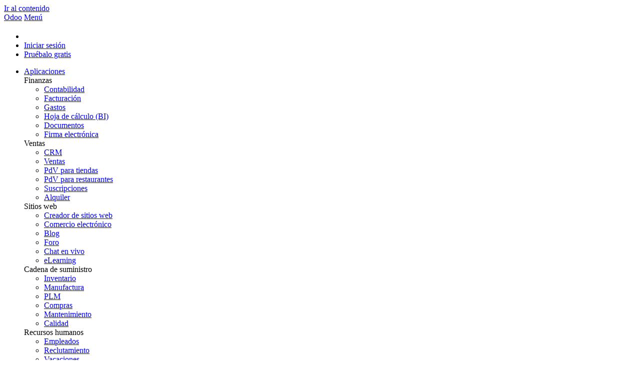

--- FILE ---
content_type: text/html; charset=utf-8
request_url: https://www.odoo.com/es/appointment/1481?filter_appointment_type_ids=%5B181%2C+1481%2C+1113%5D
body_size: 25056
content:
<!DOCTYPE html>
<html lang="es-419" data-website-id="1" data-main-object="appointment.type(1481,)">


<!--
        ___  ___   ___   ___           
       / _ \|   \ / _ \ / _ \          
      | (_) | |) | (_) | (_) |         
       \___/|___/ \___/ \___/          
   ___ _         _ _                   
  / __| |_  __ _| | |___ _ _  __ _ ___ 
 | (__| ' \/ _` | | / -_| ' \/ _` / -_)
  \___|_||_\__,_|_|_\___|_||_\__, \___|
                             |___/     
                             
  If you're the kind of person who reads source code, you should try our challenge:
  https://www.odoo.com/jobs/challenge
-->


    <head>
        <meta charset="utf-8"/>
        <meta http-equiv="X-UA-Compatible" content="IE=edge"/>
        <meta name="viewport" content="width=device-width, initial-scale=1"/>
      <meta name="mobile-web-app-capable" content="yes"/>
        <meta name="generator" content="Odoo"/>
      <meta name="google-site-verification" content="pgjyH0qvN69B0m_HrTKV6h8TVnbRXp5etEHo19unPy4"/>
        <meta name="keywords" content="DS"/>
            
        <meta name="type" property="og:type" content="website"/>
        <meta name="title" property="og:title" content="Petite entreprise (6-50 employés) - Français | Odoo"/>
        <meta name="site_name" property="og:site_name" content="Odoo"/>
        <meta name="url" property="og:url" content="https://www.odoo.com/es/appointment/1481?filter_appointment_type_ids=%5B181%2C+1481%2C+1113%5D"/>
        <meta name="image" property="og:image" content="https://www.odoo.com/web/image/website/1/social_default_image?unique=7a84c67"/>
            
        <meta name="twitter:card" content="summary_large_image"/>
        <meta name="twitter:title" content="Petite entreprise (6-50 employés) - Français | Odoo"/>
        <meta name="twitter:image" content="https://www.odoo.com/web/image/website/1/social_default_image/300x300?unique=7a84c67"/>
        <meta name="twitter:site" content="@odoo"/>
        
        <link rel="canonical" href="https://www.odoo.com/es/appointment/1481"/>
        
        <link rel="preconnect" href="https://fonts.gstatic.com/" crossorigin=""/>
        <title>Petite entreprise (6-50 employés) - Français | Odoo</title>
        <link type="image/x-icon" rel="shortcut icon" href="https://odoocdn.com/web/image/website/1/favicon?unique=7a84c67"/>
        <link rel="preload" href="https://odoocdn.com/web/static/src/libs/fontawesome/fonts/fontawesome-webfont.woff2?v=4.7.0" as="font" crossorigin=""/>
        <link type="text/css" rel="stylesheet" href="https://odoocdn.com/web/assets/1/00d37be/web.assets_frontend.min.css"/>
        <script id="web.layout.odooscript" type="text/javascript">
            var odoo = {
                csrf_token: "0b16a7aa7b59be5bda7f868c9a168b42892bf6c0o1800528844",
                debug: "",
            };
        </script>
        <script type="text/javascript">
            odoo.__session_info__ = {"is_admin": false, "is_system": false, "is_public": true, "is_internal_user": false, "is_website_user": true, "uid": null, "registry_hash": "c8cd4d746eb4f4a6545754099c4be6d2dc88849d62515b453e0bc16995f6e94b", "is_frontend": true, "profile_session": null, "profile_collectors": null, "profile_params": null, "show_effect": true, "currencies": {"137": {"name": "AED", "symbol": "AED", "position": "after", "digits": [69, 2]}, "19": {"name": "ARS", "symbol": "ARS", "position": "after", "digits": [69, 2]}, "21": {"name": "AUD", "symbol": "AUD", "position": "after", "digits": [69, 2]}, "59": {"name": "BDT", "symbol": "\u09f3", "position": "after", "digits": [69, 2]}, "27": {"name": "BGN", "symbol": "\u043b\u0432", "position": "after", "digits": [69, 2]}, "6": {"name": "BRL", "symbol": "R$", "position": "before", "digits": [69, 2]}, "4": {"name": "CAD", "symbol": "CAD", "position": "after", "digits": [69, 2]}, "5": {"name": "CHF", "symbol": "CHF", "position": "after", "digits": [69, 2]}, "7": {"name": "CNY", "symbol": "CNY", "position": "after", "digits": [69, 2]}, "194": {"name": "CZK", "symbol": "K\u010d", "position": "after", "digits": [69, 2]}, "10": {"name": "DKK", "symbol": "kr", "position": "after", "digits": [69, 2]}, "80": {"name": "EGP", "symbol": "E\u00a3", "position": "after", "digits": [69, 2]}, "1": {"name": "EUR", "symbol": "\u20ac", "position": "after", "digits": [69, 2]}, "18": {"name": "GBP", "symbol": "GBP", "position": "after", "digits": [69, 2]}, "25": {"name": "HKD", "symbol": "HK$", "position": "after", "digits": [69, 2]}, "11": {"name": "HUF", "symbol": "HUF", "position": "after", "digits": [69, 2]}, "193": {"name": "IDR", "symbol": "Rp", "position": "before", "digits": [69, 2]}, "20": {"name": "INR", "symbol": "Rs", "position": "after", "digits": [69, 2]}, "26": {"name": "JPY", "symbol": "\u00a5", "position": "after", "digits": [69, 2]}, "100": {"name": "KES", "symbol": "KSh", "position": "after", "digits": [69, 2]}, "34": {"name": "KRW", "symbol": "\u20a9", "position": "after", "digits": [69, 2]}, "151": {"name": "LKR", "symbol": "Rs", "position": "after", "digits": [69, 2]}, "116": {"name": "MAD", "symbol": " \u062f.\u0645", "position": "after", "digits": [69, 2]}, "115": {"name": "MNT", "symbol": "\u20ae", "position": "after", "digits": [69, 2]}, "44": {"name": "MUR", "symbol": "Rs", "position": "after", "digits": [69, 2]}, "35": {"name": "MXN", "symbol": "Mex$", "position": "before", "digits": [69, 2]}, "36": {"name": "MYR", "symbol": "RM", "position": "after", "digits": [69, 2]}, "183": {"name": "NOK", "symbol": "kr", "position": "before", "digits": [69, 2]}, "37": {"name": "NZD", "symbol": "$", "position": "after", "digits": [69, 2]}, "38": {"name": "PHP", "symbol": "Php", "position": "after", "digits": [69, 2]}, "171": {"name": "PKR", "symbol": "Rs.", "position": "after", "digits": [69, 2]}, "16": {"name": "PLN", "symbol": "z\u0142", "position": "after", "digits": [69, 2]}, "166": {"name": "QAR", "symbol": "QR", "position": "after", "digits": [69, 2]}, "30": {"name": "RON", "symbol": "kr", "position": "after", "digits": [69, 2]}, "158": {"name": "SAR", "symbol": "SR", "position": "after", "digits": [69, 2]}, "178": {"name": "SEK", "symbol": "kr", "position": "after", "digits": [69, 2]}, "39": {"name": "SGD", "symbol": "$", "position": "after", "digits": [69, 2]}, "40": {"name": "THB", "symbol": "\u0e3f", "position": "after", "digits": [69, 2]}, "141": {"name": "TND", "symbol": "DT", "position": "after", "digits": [69, 2]}, "146": {"name": "TWD", "symbol": "NT$", "position": "after", "digits": [69, 2]}, "2": {"name": "USD", "symbol": "US$", "position": "before", "digits": [69, 2]}, "24": {"name": "VND", "symbol": "\u20ab", "position": "after", "digits": [69, 2]}, "41": {"name": "ZAR", "symbol": "R", "position": "after", "digits": [69, 2]}}, "quick_login": true, "bundle_params": {"lang": "es_419", "website_id": 1}, "test_mode": false, "websocket_worker_version": "19.0-2", "translationURL": "/website/translations", "geoip_country_code": "US", "geoip_phone_code": 1, "lang_url_code": "es", "turnstile_site_key": "0x4AAAAAAADwqVOUIWCeR_H8", "add_to_cart_action": "stay"};
            if (!/(^|;\s)tz=/.test(document.cookie)) {
                const userTZ = Intl.DateTimeFormat().resolvedOptions().timeZone;
                document.cookie = `tz=${userTZ}; path=/`;
            }
        </script>
        <script type="text/javascript" defer="defer" src="https://odoocdn.com/web/assets/1/6d8986a/web.assets_frontend_minimal.min.js" onerror="__odooAssetError=1"></script>
        <script type="text/javascript" data-src="https://odoocdn.com/web/assets/1/6f74f51/web.assets_frontend_lazy.min.js" onerror="__odooAssetError=1"></script>
        
            
            <script type="application/ld+json">
{
    "@context": "http://schema.org",
    "@type": "Organization",
    "name": "Odoo S.A.",
    "logo": "https://www.odoo.com/logo.png?company=1",
    "url": "https://www.odoo.com"
}
            </script>

             
                    <script>
            
                if (!window.odoo) {
                    window.odoo = {};
                }
                odoo.__session_info__ = odoo.__session_info__ || {
                    websocket_worker_version: "19.0-2"
                }
                odoo.__session_info__ = Object.assign(odoo.__session_info__, {
                    livechatData: {
                        can_load_livechat: true,
                        serverUrl: "https://www.odoo.com",
                        options: {"header_background_color": "#714b67", "button_background_color": "#714b67", "title_color": "#FFFFFF", "button_text_color": "#FFFFFF", "button_text": "Chat with a human!", "default_message": "Welcome to Odoo. How can I help you today?", "channel_name": "Odoo Website ALL", "channel_id": 19, "review_link": false, "default_username": "Visitante"},
                    },
                    test_mode: false,
                });
            
                    </script>
        <script>
            window.dataLayer = window.dataLayer || [];
            function gtag(){dataLayer.push(arguments);}

        </script>
            <noscript>
                <style>
                    /* Prevent animated elements hiding */
                    .o_animate_in_children > * {
                        opacity: 1!important;
                        -webkit-transform: scale(1)!important;
                        -ms-transform: scale(1)!important;
                        transform: scale(1)!important;
                    }
                </style>
            </noscript>
        
    </head>
    <body>
        



        <div id="wrapwrap" class="    o_generic_model_page  o_footer_effect_enable">
            <a class="o_skip_to_content btn btn-primary rounded-0 visually-hidden-focusable position-absolute start-0" href="#wrap">Ir al contenido</a>
                <header id="top" data-anchor="true" data-name="Header" data-extra-items-toggle-aria-label="Botón de elementos adicionales" class="   o_no_autohide_menu o_affix_enabled o_header_fixed o_header_fade_out o_main_header o_not_editable" style=" "><div class="o_main_header_main top_menu" id="top_menu">
                <a class="float-start o_logo" href="/es"><span class="visually-hidden sr-only">Odoo</span></a>
                <a href="#" role="button" class="o_mobile_menu_toggle d-inline-block d-lg-none">
                    <i class="fa fa-bars" focusable="false"></i><span class="visually-hidden sr-only">Menú</span>
                </a>
                <ul class="o_header_buttons list-unstyled">
            <li class="o_wsale_my_cart nav-item me-lg-0 d-none">
                <a href="/es/shop/cart" class="nav-link px-1" aria-label="Shopping Cart">
                    <i class="fa fa-shopping-cart"></i><sup class="my_cart_quantity rounded-pill bg-o-color-1 ms-1 py-1 px-2"></sup>
                </a>
            </li>
            <li class="nav-item o_no_autohide_item">
                <a href="/web/login" class="nav-link">Iniciar sesión</a>
            </li>
        <li class="nav-item o_no_autohide_item"><a class="btn btn-primary btn-sm text-nowrap trial_link" href="/es/trial">Pruébalo gratis</a>
        </li>
                </ul>
                <ul class="o_primary_nav">
                    <li class="dropdown">
                            <a href="#" aria-label="Aplicaciones: Usa el menú desplegable para cambiar de aplicación" data-bs-toggle="dropdown" data-bs-display="static" aria-expanded="false" class="dropdown-toggle x_wd_no_caret">Aplicaciones</a>
                        <div class="start-0 dropdown-menu o_secondary_nav" data-bs-parent="o_primary_nav">
                            <div class="container">
                                <div class="row">
                                    <div class="col-lg-3 o_finance_apps ">
                                        <div class="o_nav_app_family">Finanzas</div>
                                        <ul>
                                            <li><a class="dropdown-item" href="/es/app/accounting">Contabilidad</a></li>
                                            <li><a class="dropdown-item" href="/es/app/invoicing">Facturación</a></li>
                                            <li><a class="dropdown-item" href="/es/app/expenses">Gastos</a></li>
                                            <li><a class="dropdown-item" href="/es/app/spreadsheet">Hoja de cálculo (BI)</a></li>
                                            <li><a class="dropdown-item" href="/es/app/documents">Documentos</a></li>
                                            <li><a class="dropdown-item" href="/es/app/sign">Firma electrónica</a></li>
                                        </ul>
                                    </div>
                                    <div class="col-lg-3 o_sale_apps ">
                                        <div class="o_nav_app_family">Ventas</div>
                                        <ul>
                                            <li><a class="dropdown-item" href="/es/app/crm">CRM</a></li>
                                            <li><a class="dropdown-item" href="/es/app/sales">Ventas</a></li>
                                            <li><a class="dropdown-item" href="/es/app/point-of-sale-shop">PdV para tiendas</a></li>
                                            <li><a class="dropdown-item" href="/es/app/point-of-sale-restaurant">PdV para restaurantes</a></li>
                                            <li><a class="dropdown-item" href="/es/app/subscriptions">Suscripciones</a></li>
                                            <li><a class="dropdown-item" href="/es/app/rental">Alquiler</a></li>
                                        </ul>
                                    </div>
                                    <div class="col-lg-3 o_website_apps ">
                                        <div class="o_nav_app_family">Sitios web</div>
                                        <ul>
                                            <li><a class="dropdown-item" href="/es/app/website">Creador de sitios web</a></li>
                                            <li><a class="dropdown-item" href="/es/app/ecommerce">Comercio electrónico</a></li>
                                            <li><a class="dropdown-item" href="/es/app/blog">Blog</a></li>
                                            <li><a class="dropdown-item" href="/es/app/forum">Foro</a></li>
                                            <li><a class="dropdown-item" href="/es/app/live-chat">Chat en vivo</a></li>
                                            <li><a class="dropdown-item" href="/es/app/elearning">eLearning</a></li>
                                        </ul>
                                    </div>
                                    <div class="col-lg-3 o_inventory_apps ">
                                        <div class="o_nav_app_family">Cadena de suministro</div>
                                        <ul>
                                            <li><a class="dropdown-item" href="/es/app/inventory">Inventario</a></li>
                                            <li><a class="dropdown-item" href="/es/app/manufacturing">Manufactura</a></li>
                                            <li><a class="dropdown-item" href="/es/app/plm">PLM</a></li>
                                            <li><a class="dropdown-item" href="/es/app/purchase">Compras</a></li>
                                            <li><a class="dropdown-item" href="/es/app/maintenance">Mantenimiento</a></li>
                                            <li><a class="dropdown-item" href="/es/app/quality">Calidad</a></li>
                                        </ul>
                                    </div>
                                </div>
                                <div class="row">
                                    <div class="col-lg-3 o_hr_apps ">
                                        <div class="o_nav_app_family">Recursos humanos</div>
                                        <ul>
                                            <li><a class="dropdown-item" href="/es/app/employees">Empleados</a></li>
                                            <li><a class="dropdown-item" href="/es/app/recruitment">Reclutamiento</a></li>
                                            <li><a class="dropdown-item" href="/es/app/time-off">Vacaciones</a></li>
                                            <li><a class="dropdown-item" href="/es/app/appraisals">Evaluaciones</a></li>
                                            <li><a class="dropdown-item" href="/es/app/referrals">Referencias</a></li>
                                            <li><a class="dropdown-item" href="/es/app/fleet">Flotilla</a></li>
                                        </ul>
                                    </div>
                                    <div class="col-lg-3 o_marketing_apps ">
                                        <div class="o_nav_app_family">Marketing</div>
                                        <ul>
                                            <li><a class="dropdown-item" href="/es/app/social-marketing">Redes sociales</a></li>
                                            <li><a class="dropdown-item" href="/es/app/email-marketing">Marketing por correo</a></li>
                                            <li><a class="dropdown-item" href="/es/app/sms-marketing">Marketing por SMS</a></li>
                                            <li><a class="dropdown-item" href="/es/app/events">Eventos</a></li>
                                            <li><a class="dropdown-item" href="/es/app/marketing-automation">Automatización de marketing</a></li>
                                            <li><a class="dropdown-item" href="/es/app/surveys">Encuestas</a></li>
                                        </ul>
                                    </div>
                                    <div class="col-lg-3 o_services_apps ">
                                        <div class="o_nav_app_family">Servicios</div>
                                        <ul>
                                            <li><a class="dropdown-item" href="/es/app/project">Proyectos</a></li>
                                            <li><a class="dropdown-item" href="/es/app/timesheet">Registro de horas</a></li>
                                            <li><a class="dropdown-item" href="/es/app/field-service">Servicio externo</a></li>
                                            <li><a class="dropdown-item" href="/es/app/helpdesk">Soporte al cliente</a></li>
                                            <li><a class="dropdown-item" href="/es/app/planning">Planeación</a></li>
                                            <li><a class="dropdown-item" href="/es/app/appointments">Citas</a></li>
                                        </ul>
                                    </div>
                                    <div class="col-lg-3 o_productivity_apps ">
                                        <div class="o_nav_app_family">Productividad</div>
                                        <ul>
                                            <li><a class="dropdown-item" href="/es/app/discuss">Conversaciones</a></li>
                                            <li><a class="dropdown-item" href="/es/app/approvals">Aprobaciones</a></li>
                                            <li><a class="dropdown-item" href="/es/app/iot">IoT</a></li>
                                            <li><a class="dropdown-item" href="/es/app/voip">VoIP</a></li>
                                            <li><a class="dropdown-item" href="/es/app/knowledge">Artículos</a></li>
                                            <li><a class="dropdown-item" href="/es/app/whatsapp">WhatsApp</a></li>
                                        </ul>
                                    </div>
                                </div>
                            </div>
                            <span class="o_store_link d-md-flex justify-content-md-center">
                                <a class="mx-md-3 px-3 dropdown-item" href="https://apps.odoo.com/apps/modules"><i class="fa fa-cube fa-fw me-2"></i>Aplicaciones externas</a>
                                <a class="mx-md-3 px-3 dropdown-item" href="/es/app/studio"><i class="fa fa-pencil fa-fw me-2"></i>Studio de Odoo</a>
                                <a href="https://www.odoo.sh" class="mx-md-3 px-3"><i class="fa fa-cloud fa-fw me-2"></i>Plataforma de Odoo en la nube</a>
                            </span>
                        </div>
                    </li>
                        
                        <li class="dropdown">
                            <a href="#" aria-label="Industrias: Usa el menú desplegable para encontrar enlaces que te lleven a páginas relacionadas con industrias específicas." data-bs-toggle="dropdown" data-bs-display="static" aria-expanded="false" class="dropdown-toggle x_wd_no_caret">Industrias</a>
                            <div class="start-0 dropdown-menu o_secondary_nav" data-bs-parent="o_primary_nav">
                                <div class="container pb-4">
                                    <div class="row">
                                        <div class="col-lg-3 o_retail_industries ">
                                            <div class="o_nav_app_family">Venta minorista</div>
                                            <ul>
                                                <li><a class="dropdown-item" href="/es/industries/book-store">Librería</a></li>
                                                <li><a class="dropdown-item" href="/es/industries/clothing-store">Tienda de ropa</a></li>
                                                <li><a class="dropdown-item" href="/es/industries/furniture-store">Mueblería</a></li>
                                                <li><a class="dropdown-item" href="/es/industries/grocery-store">Tienda de abarrotes</a></li>
                                                <li><a class="dropdown-item" href="/es/industries/hardware-store">Ferretería</a></li>
                                                <li><a class="dropdown-item" href="/es/industries/toy-store">Juguetería</a></li>
                                            </ul>
                                        </div>
                                        <div class="col-lg-3 o_food_industries ">
                                            <div class="o_nav_app_family">Alimentos y hospitalidad</div>
                                            <ul>
                                                <li><a class="dropdown-item" href="/es/industries/bar-pub">Bar y pub</a></li>
                                                <li><a class="dropdown-item" href="/es/industries/fine-dining-restaurant">Restaurante</a></li>
                                                <li><a class="dropdown-item" href="/es/industries/fast-food">Comida rápida</a></li>
                                                <li><a class="dropdown-item" href="/es/industries/guest-house">Casa de huéspedes</a></li>
                                                <li><a class="dropdown-item" href="/es/industries/beverage-distributor">Distribuidora de bebidas</a></li>
                                                <li><a class="dropdown-item" href="/es/industries/hotel">Hotel</a></li>
                                            </ul>
                                        </div>
                                        <div class="col-lg-3 o_real_estate_industries ">
                                            <div class="o_nav_app_family">Bienes inmuebles</div>
                                            <ul>
                                                <li><a class="dropdown-item" href="/es/industries/real-estate-agency">Agencia inmobiliaria</a></li>
                                                <li><a class="dropdown-item" href="/es/industries/architecture-firm">Estudio de arquitectura</a></li>
                                                <li><a class="dropdown-item" href="/es/industries/construction">Construcción</a></li>
                                                <li><a class="dropdown-item" href="/es/industries/estate-management">Gestión de bienes inmuebles</a></li>
                                                <li><a class="dropdown-item" href="/es/industries/gardening">Jardinería</a></li>
                                                <li><a class="dropdown-item" href="/es/industries/property-owner-association">Asociación de propietarios</a></li>

                                            </ul>
                                        </div>
                                        <div class="col-lg-3 o_consulting_industries ">
                                            <div class="o_nav_app_family">Consultoría</div>
                                            <ul>
                                                <li><a class="dropdown-item" href="/es/industries/accounting-firm">Firma contable </a></li>
                                                <li><a class="dropdown-item" href="/es/industries/odoo-partner">Partner de Odoo</a></li>
                                                <li><a class="dropdown-item" href="/es/industries/marketing-agency">Agencia de marketing</a></li>
                                                <li><a class="dropdown-item" href="/es/industries/law-firm">Bufete de abogados</a></li>
                                                <li><a class="dropdown-item" href="/es/industries/talent-acquisition">Adquisición de talentos</a></li>
                                                <li><a class="dropdown-item" href="/es/industries/audit-certification">Auditorías y certificaciones</a></li>
                                            </ul>
                                        </div>
                                    </div>
                                    <div class="row">
                                        <div class="col-lg-3 o_manufacturing_industries ">
                                            <div class="o_nav_app_family">Manufactura</div>
                                            <ul>
                                                <li><a class="dropdown-item" href="/es/industries/textile-manufacturing">Textil</a></li>
                                                <li><a class="dropdown-item" href="/es/industries/metal-fabricator">Metal</a></li>
                                                <li><a class="dropdown-item" href="/es/industries/furniture-store">Muebles</a></li>
                                                <li><a class="dropdown-item" href="/es/industries/food-distribution">Comida</a></li>
                                                <li><a class="dropdown-item" href="/es/industries/micro-brewery">Cervecería</a></li>
                                                <li><a class="dropdown-item" href="/es/industries/corporate-gifts">Regalos corporativos</a></li>
                                            </ul>
                                        </div>
                                        <div class="col-lg-3 o_health_industries ">
                                            <div class="o_nav_app_family">Salud y ejercicio</div>
                                            <ul>
                                                <li><a class="dropdown-item" href="/es/industries/sports-club">Club deportivo</a></li>
                                                <li><a class="dropdown-item" href="/es/industries/eyewear-store">Óptica</a></li>
                                                <li><a class="dropdown-item" href="/es/industries/fitness-center">Gimnasio</a></li>
                                                <li><a class="dropdown-item" href="/es/industries/wellness-practitioners">Especialistas en bienestar</a></li>
                                                <li><a class="dropdown-item" href="/es/industries/pharmacy">Farmacia</a></li>
                                                <li><a class="dropdown-item" href="/es/industries/hair-salon">Peluquería</a></li>
                                            </ul>
                                        </div>
                                        <div class="col-lg-3 o_trades_industries ">
                                            <div class="o_nav_app_family">Trades</div>
                                            <ul>
                                                <li><a class="dropdown-item" href="/es/industries/handyman">Personal de mantenimiento</a></li>
                                                <li><a class="dropdown-item" href="/es/industries/it-hardware-support">Hardware y soporte de TI</a></li>
                                                <li><a class="dropdown-item" href="/es/industries/solar-energy">Sistemas de energía solar</a></li>
                                                <li><a class="dropdown-item" href="/es/industries/shoe-maker">Zapateros y fabricantes de calzado</a></li>
                                                <li><a class="dropdown-item" href="/es/industries/cleaning-services">Servicios de limpieza</a></li>
                                                <li><a class="dropdown-item" href="/es/industries/hvac-services">Servicios de calefacción, ventilación y aire acondicionado</a></li>

                                            </ul>
                                        </div>
                                        <div class="col-lg-3 o_others_industries ">
                                            <div class="o_nav_app_family">Otros</div>
                                            <ul>
                                                <li><a class="dropdown-item" href="/es/industries/nonprofit-organization">Organización sin fines de lucro</a></li>
                                                <li><a class="dropdown-item" href="/es/industries/environmental-agency">Agencia para la protección del medio ambiente</a></li>
                                                <li><a class="dropdown-item" href="/es/industries/billboard-rental">Alquiler de anuncios publicitarios</a></li>
                                                <li><a class="dropdown-item" href="/es/industries/photography">Fotografía</a></li>
                                                <li><a class="dropdown-item" href="/es/industries/bike-leasing">Alquiler de bicicletas</a></li>
                                                <li><a class="dropdown-item" href="/es/industries/software-reseller">Distribuidor de software</a></li>
                                            </ul>
                                        </div>
                                    </div>
                                </div>
                                
                                <span class="o_store_link d-md-flex justify-content-center text-center">
                                    <a class="px-3 fs-6" href="/es/all-industries">Descubre todas las industrias<img src="https://odoocdn.com/openerp_website/static/src/img/icons/white_arrow_right.svg" height="30px" class="d-inline ms-3" alt="" loading="lazy"/></a>
                                </span>
                            </div>
                        </li>
                        
                        <li class="dropdown">
                            <a href="#" aria-label="Comunidad: Usa el menú desplegable para encontrar enlaces que te lleven a páginas relacionadas con la comunidad." data-bs-toggle="dropdown" data-bs-display="static" aria-expanded="false" class="dropdown-toggle x_wd_no_caret">Odoo Community</a>
                            <div class="start-0 dropdown-menu o_secondary_nav pb-0" data-bs-parent="o_primary_nav">
                                <div class="container">
                                    <div class="row">
                                        <div class="col-lg-3 o_learn_com">
                                            <div class="o_nav_com_family">Aprende</div>
                                            <ul>
                                                <li><a class="dropdown-item" href="/es/slides/all/tag/odoo-tutorials-9">Tutoriales</a></li>
                                                <li><a class="dropdown-item" href="/es/page/docs">Documentación</a></li>
                                                <li><a class="dropdown-item" href="/es/slides/all?slide_category=certification">Certificaciones</a></li>
                                                <li><a class="dropdown-item" href="/es/training-events">Capacitación</a></li>
                                                <li><a class="dropdown-item" href="/es/blog">Blog</a></li>
                                                <li><a class="dropdown-item" href="https://www.odoo.fm" target="_blank">Podcast</a></li>
                                            </ul>
                                            <div class="o_nav_com_family mt-lg-5">Fortalece la educación</div>
                                            <ul>
                                                <li><a class="dropdown-item" href="/es/education/program">Programa educativo</a></li>
                                                <li><a class="dropdown-item" href="/es/education/scale-up-business-game">Scale Up! El juego empresarial</a></li>
                                                <li><a class="dropdown-item" href="/es/education/visit-odoo">Visita Odoo</a></li>
                                            </ul>
                                        </div>
                                        <div class="col-lg-3 o_software_com">
                                            <div class="o_nav_com_family">Obtén el software</div>
                                            <ul>
                                                <li><a class="dropdown-item" href="/es/page/download">Descargar</a></li>
                                                <li><a class="dropdown-item" href="/es/page/editions">Compara ediciones</a></li>
                                                <li><a class="dropdown-item" href="/es/page/release-notes">Versiones</a></li>
                                            </ul>
                                        </div>
                                        <div class="col-lg-3 o_collab_com">
                                            <div class="o_nav_com_family">Colabora</div>
                                            <ul>
                                                <li><a class="dropdown-item" href="https://github.com/odoo">GitHub</a></li>
                                                <li><a class="dropdown-item" href="/es/forum/help-1">Foro</a></li>
                                                <li><a class="dropdown-item" href="/es/events">Eventos</a></li>
                                                <li><a class="dropdown-item" href="https://github.com/odoo/odoo/wiki/Translations">Traducciones</a></li>
                                            </ul>
                                            <ul class="pt-lg-3">
                                                <li><a class="dropdown-item" href="/es/become-a-partner">Conviértete en partner</a></li>
                                                <li><a class="dropdown-item" href="/es/services/partners">Servicios para partners</a></li>
                                                <li><a class="dropdown-item" href="/es/accounting-firms/register">Registra tu firma contable</a></li>
                                            </ul>
                                        </div>
                                        <div class="col-lg-3 o_services_com">
                                            <div class="o_nav_com_family">Obtén servicios</div>
                                            <ul>
                                                <li><a class="dropdown-item" href="/es/partners">Encuentra un partner</a></li>
                                                <li><a class="dropdown-item" href="/es/accounting-firms">Encuentra un contador</a></li>
                                            </ul>
                                            <ul class="pt-lg-3">
                                                <li><div class="o_schedule_demo ">
                    
                        <a target="_blank" href="/es/appointment?filter_appointment_type_ids=%255B7440%252C%2B181%252C%2B6865%252C%2B10498%252C%2B1481%252C%2B7511%252C%2B1113%255D" class="dropdown-item text-start">
                            Contacta a un consultor
                        </a>
                    
            </div>
                                                </li>
                                                <li><a class="dropdown-item" href="/es/pricing-packs">Servicios de implementación</a></li>
                                                <li><a class="dropdown-item" href="/es/blog/customer-reviews-6">Referencias de clientes</a></li>
                                            </ul>
                                            <ul class="pt-lg-3">
                                                <li><a class="dropdown-item" href="/es/help">Soporte</a></li>
                                                <li><a class="dropdown-item" href="//upgrade.odoo.com">Actualizaciones</a></li>
                                            </ul>
                                        </div>
                                    </div>
                                </div>
                                <span class="o_header_social">
                                    <div class="social_icons">
                                        <a target="_blank" href="https://github.com/odoo/odoo" class="d-inline dropdown-item"><i class="fa fa-fw fa-github" focusable="false"></i><span class="visually-hidden sr-only">GitHub</span></a>
                                        <a target="_blank" href="https://www.youtube.com/channel/UCkQPikELWZFLgQNHd73jkdg" class="d-inline dropdown-item"><i class="fa fa-fw fa-youtube-play" focusable="false"></i><span class="visually-hidden sr-only">YouTube</span></a>
                                        <a target="_blank" href="https://twitter.com/Odoo" class="d-inline dropdown-item"><i class="fa fa-fw fa-twitter" focusable="false"></i><span class="visually-hidden sr-only">Twitter</span></a>
                                        <a target="_blank" href="https://www.linkedin.com/company/odoo" class="d-inline dropdown-item"><i class="fa fa-fw fa-linkedin" focusable="false"></i><span class="visually-hidden sr-only">LinkedIn</span></a>
                                        <a target="_blank" href="https://www.instagram.com/odoo.official" class="d-inline dropdown-item"><i class="fa fa-fw fa-instagram" focusable="false"></i><span class="visually-hidden sr-only">Instagram</span></a>
                                        <a target="_blank" href="https://www.facebook.com/odoo" class="d-inline dropdown-item"><i class="fa fa-fw fa-facebook" focusable="false"></i><span class="visually-hidden sr-only">Facebook</span></a>
                                        <a target="_blank" href="https://www.tiktok.com/@odoo" class="d-inline dropdown-item">
                                            <svg xmlns="http://www.w3.org/2000/svg" style="width: 15px; margin-top: -3px;" class="custom-tiktok" viewBox="0 0 2859 3333" shape-rendering="geometricPrecision" text-rendering="geometricPrecision" image-rendering="optimizeQuality" fill-rule="evenodd" clip-rule="evenodd" fill="currentColor"><path d="M2081 0c55 473 319 755 778 785v532c-266 26-499-61-770-225v995c0 1264-1378 1659-1932 753-356-583-138-1606 1004-1647v561c-87 14-180 36-265 65-254 86-398 247-358 531 77 544 1075 705 992-358V1h551z"></path></svg>
                                        </a>
                                        <a target="_blank" href="//podcast.odoo.com" class="d-inline dropdown-item"><i class="fa fa-fw fa-spotify" focusable="false"></i><span class="visually-hidden sr-only">Spotify</span></a>
                                    </div>
                                    <div>
                                        <a class="d-inline dropdown-item" href="tel:+1(650)691-3277"><i class="fa fa-phone text-muted me-1"></i>+1 (650) 691-3277</a><div class="o_schedule_demo w-auto">
                    
                        <a target="_blank" href="/es/appointment?filter_appointment_type_ids=%255B7440%252C%2B181%252C%2B6865%252C%2B10498%252C%2B1481%252C%2B7511%252C%2B1113%255D" class="dropdown-item d-inline text-start">
                            <i class="fa fa-calendar text-muted"></i> Solicita una demostración
                        </a>
                    
            </div>
                                    </div>
                                </span>
                            </div>
                        </li>
                        <li><a href="/es/pricing">Precios</a></li>
                        <li><a href="/es/help">Ayuda</a></li>


                </ul>
            </div>
    </header>
                <main>
                    
            <div id="wrap" class="o_wappointment_wrap h-100 overflow-x-hidden">
                <div class="container-lg h-100">
                    <div class="row mt-4">
                        <div class="col-12 col-md-8 ">
                            <nav class="d-print-none d-flex justify-content-between mb-4" name="navbar">
            <a class="text-truncate" href="/es/appointment?filter_appointment_type_ids=%5B181%2C+1481%2C+1113%5D">
                <i class="fa fa-long-arrow-left me-2"></i>Todas las citas
            </a>
        <ul class="list-unstyled d-none d-lg-flex m-0">
            <li class="d-flex align-items-center">
                <a class="text-decoration-none text-truncate fw-bold text-reset cursor-default" href="#">
                Fecha y hora
                </a>
                <span class="d-inline-block mx-sm-3 fa fa-angle-right text-muted fs-5"></span>
            </li>
            <li class="d-flex align-items-center cursor-default text-muted">
                Detalles<span class="d-inline-block mx-sm-3 fa fa-angle-right text-muted fs-5"></span>
            </li>
            <li class="text-truncate cursor-default text-muted">
                Reservada
            </li>
        </ul>
                            </nav>
                            <div class="o_appointment o_appointment_info">
                                <div class="o_appointment_info_main o_wappointment_type_options o_not_editable" data-appointment-type-id="1481" data-timezone="US/Pacific">
                                    <h4 class="pb-3">Seleccione la fecha y la hora</h4>
                                    <div class="clearfix"></div>
                                    <div class="o_appointment_upcoming_appointment_alert"></div>
                                    <div class="row">
                                        <div class="o_appointment_calendar col-12 col-xl-8">
        <div class="o_appointment_slots_loading d-flex align-items-center py-5 my-5">
            <i class="fa fa-3x fa-circle-o-notch fa-spin mx-auto"></i>
        </div>
        <div id="slots_availabilities" class="d-none">
            <input type="hidden" name="max_resource_capacity"/>
            <div id="calendar" class="p-0 border rounded-3 overflow-hidden ">
                <div id="month-0" class="o_appointment_month ">
                    <div id="calendarHeader" class="position-relative d-flex align-items-center p-3 border-bottom">
                        <h5 class="o_appointment_month_name mx-auto mb-0">enero 2026</h5>
                        <button type="button" id="nextCal" class="btn btn-light o_js_calendar_navigate position-absolute top-50 end-0 me-2 translate-middle-y">
                            <i class="oi oi-chevron-right"></i>
                        </button>
                    </div>
                    <table class="w-100">
                        <tr class="o_website_calendar_weekdays">
                                <th class="py-2 text-center"><small>lun</small></th>
                                <th class="py-2 text-center"><small>mar</small></th>
                                <th class="py-2 text-center"><small>mié</small></th>
                                <th class="py-2 text-center"><small>jue</small></th>
                                <th class="py-2 text-center"><small>vie</small></th>
                                <th class="py-2 text-center"><small>sáb</small></th>
                                <th class="py-2 text-center"><small>dom</small></th>
                        </tr>
                        <tr class="o_appointment_days">
                                <td class="text-center  " title="">
                                        <div class="o_day_wrapper border border-transparent d-none position-relative m-1 p-2">29</div>
                                </td>
                                <td class="text-center  " title="">
                                        <div class="o_day_wrapper border border-transparent d-none position-relative m-1 p-2">30</div>
                                </td>
                                <td class="text-center  " title="">
                                        <div class="o_day_wrapper border border-transparent d-none position-relative m-1 p-2">31</div>
                                </td>
                                <td class="text-center  " title="">
                                        <div class="o_day_wrapper border border-transparent  position-relative m-1 p-2">1</div>
                                </td>
                                <td class="text-center  " title="">
                                        <div class="o_day_wrapper border border-transparent  position-relative m-1 p-2">2</div>
                                </td>
                                <td class="text-center o_weekend bg-light " title="">
                                        <div class="o_day_wrapper border border-transparent  position-relative m-1 p-2">3</div>
                                </td>
                                <td class="text-center o_weekend bg-light " title="">
                                        <div class="o_day_wrapper border border-transparent  position-relative m-1 p-2">4</div>
                                </td>
                        </tr><tr class="o_appointment_days">
                                <td class="text-center  " title="">
                                        <div class="o_day_wrapper border border-transparent  position-relative m-1 p-2">5</div>
                                </td>
                                <td class="text-center  " title="">
                                        <div class="o_day_wrapper border border-transparent  position-relative m-1 p-2">6</div>
                                </td>
                                <td class="text-center  " title="">
                                        <div class="o_day_wrapper border border-transparent  position-relative m-1 p-2">7</div>
                                </td>
                                <td class="text-center  " title="">
                                        <div class="o_day_wrapper border border-transparent  position-relative m-1 p-2">8</div>
                                </td>
                                <td class="text-center  " title="">
                                        <div class="o_day_wrapper border border-transparent  position-relative m-1 p-2">9</div>
                                </td>
                                <td class="text-center o_weekend bg-light " title="">
                                        <div class="o_day_wrapper border border-transparent  position-relative m-1 p-2">10</div>
                                </td>
                                <td class="text-center o_weekend bg-light " title="">
                                        <div class="o_day_wrapper border border-transparent  position-relative m-1 p-2">11</div>
                                </td>
                        </tr><tr class="o_appointment_days">
                                <td class="text-center  " title="">
                                        <div class="o_day_wrapper border border-transparent  position-relative m-1 p-2">12</div>
                                </td>
                                <td class="text-center  " title="">
                                        <div class="o_day_wrapper border border-transparent  position-relative m-1 p-2">13</div>
                                </td>
                                <td class="text-center  " title="">
                                        <div class="o_day_wrapper border border-transparent  position-relative m-1 p-2">14</div>
                                </td>
                                <td class="text-center  " title="">
                                        <div class="o_day_wrapper border border-transparent  position-relative m-1 p-2">15</div>
                                </td>
                                <td class="text-center  " title="">
                                        <div class="o_day_wrapper border border-transparent  position-relative m-1 p-2">16</div>
                                </td>
                                <td class="text-center o_weekend bg-light " title="">
                                        <div class="o_day_wrapper border border-transparent  position-relative m-1 p-2">17</div>
                                </td>
                                <td class="text-center o_weekend bg-light " title="">
                                        <div class="o_day_wrapper border border-transparent  position-relative m-1 p-2">18</div>
                                </td>
                        </tr><tr class="o_appointment_days">
                                <td class="text-center  " title="">
                                        <div class="o_day_wrapper border border-transparent  position-relative m-1 p-2">19</div>
                                </td>
                                <td class="text-center  " title="">
                                        <div class="o_day_wrapper border border-transparent  position-relative m-1 p-2">20</div>
                                </td>
                                <td class="text-center o_day  o_today" title="Today">
                                        <div id="2026-01-21" class="o_day_wrapper o_slot_button btn btn-outline-primary d-block position-relative m-1 p-2 border" data-available-slots="[{&#34;available_resources&#34;: false, &#34;datetime&#34;: &#34;2026-01-21 15:00:00&#34;, &#34;staff_user_id&#34;: 1844836, &#34;end_hour&#34;: false, &#34;is_long_duration&#34;: false, &#34;slot_duration&#34;: &#34;1.0&#34;, &#34;start_hour&#34;: &#34;15:00&#34;, &#34;url_parameters&#34;: &#34;allday=0&amp;date_time=2026-01-21+15%3A00%3A00&amp;duration=1.0&amp;staff_user_id=1844836&#34;}, {&#34;available_resources&#34;: false, &#34;datetime&#34;: &#34;2026-01-21 16:00:00&#34;, &#34;staff_user_id&#34;: 1844836, &#34;end_hour&#34;: false, &#34;is_long_duration&#34;: false, &#34;slot_duration&#34;: &#34;1.0&#34;, &#34;start_hour&#34;: &#34;16:00&#34;, &#34;url_parameters&#34;: &#34;allday=0&amp;date_time=2026-01-21+16%3A00%3A00&amp;duration=1.0&amp;staff_user_id=1844836&#34;}]" data-slot-date="2026-01-21">21</div>
                                </td>
                                <td class="text-center o_day  " title="">
                                        <div id="2026-01-22" class="o_day_wrapper o_slot_button btn btn-outline-primary d-block position-relative m-1 p-2 border" data-available-slots="[{&#34;available_resources&#34;: false, &#34;datetime&#34;: &#34;2026-01-22 05:00:00&#34;, &#34;staff_user_id&#34;: 1844836, &#34;end_hour&#34;: false, &#34;is_long_duration&#34;: false, &#34;slot_duration&#34;: &#34;1.0&#34;, &#34;start_hour&#34;: &#34;05:00&#34;, &#34;url_parameters&#34;: &#34;allday=0&amp;date_time=2026-01-22+05%3A00%3A00&amp;duration=1.0&amp;staff_user_id=1844836&#34;}, {&#34;available_resources&#34;: false, &#34;datetime&#34;: &#34;2026-01-22 06:00:00&#34;, &#34;staff_user_id&#34;: 1844836, &#34;end_hour&#34;: false, &#34;is_long_duration&#34;: false, &#34;slot_duration&#34;: &#34;1.0&#34;, &#34;start_hour&#34;: &#34;06:00&#34;, &#34;url_parameters&#34;: &#34;allday=0&amp;date_time=2026-01-22+06%3A00%3A00&amp;duration=1.0&amp;staff_user_id=1844836&#34;}, {&#34;available_resources&#34;: false, &#34;datetime&#34;: &#34;2026-01-22 07:00:00&#34;, &#34;staff_user_id&#34;: 1844836, &#34;end_hour&#34;: false, &#34;is_long_duration&#34;: false, &#34;slot_duration&#34;: &#34;1.0&#34;, &#34;start_hour&#34;: &#34;07:00&#34;, &#34;url_parameters&#34;: &#34;allday=0&amp;date_time=2026-01-22+07%3A00%3A00&amp;duration=1.0&amp;staff_user_id=1844836&#34;}, {&#34;available_resources&#34;: false, &#34;datetime&#34;: &#34;2026-01-22 08:00:00&#34;, &#34;staff_user_id&#34;: 1844836, &#34;end_hour&#34;: false, &#34;is_long_duration&#34;: false, &#34;slot_duration&#34;: &#34;1.0&#34;, &#34;start_hour&#34;: &#34;08:00&#34;, &#34;url_parameters&#34;: &#34;allday=0&amp;date_time=2026-01-22+08%3A00%3A00&amp;duration=1.0&amp;staff_user_id=1844836&#34;}, {&#34;available_resources&#34;: false, &#34;datetime&#34;: &#34;2026-01-22 09:00:00&#34;, &#34;staff_user_id&#34;: 1844836, &#34;end_hour&#34;: false, &#34;is_long_duration&#34;: false, &#34;slot_duration&#34;: &#34;1.0&#34;, &#34;start_hour&#34;: &#34;09:00&#34;, &#34;url_parameters&#34;: &#34;allday=0&amp;date_time=2026-01-22+09%3A00%3A00&amp;duration=1.0&amp;staff_user_id=1844836&#34;}, {&#34;available_resources&#34;: false, &#34;datetime&#34;: &#34;2026-01-22 10:00:00&#34;, &#34;staff_user_id&#34;: 1844836, &#34;end_hour&#34;: false, &#34;is_long_duration&#34;: false, &#34;slot_duration&#34;: &#34;1.0&#34;, &#34;start_hour&#34;: &#34;10:00&#34;, &#34;url_parameters&#34;: &#34;allday=0&amp;date_time=2026-01-22+10%3A00%3A00&amp;duration=1.0&amp;staff_user_id=1844836&#34;}, {&#34;available_resources&#34;: false, &#34;datetime&#34;: &#34;2026-01-22 11:00:00&#34;, &#34;staff_user_id&#34;: 1844836, &#34;end_hour&#34;: false, &#34;is_long_duration&#34;: false, &#34;slot_duration&#34;: &#34;1.0&#34;, &#34;start_hour&#34;: &#34;11:00&#34;, &#34;url_parameters&#34;: &#34;allday=0&amp;date_time=2026-01-22+11%3A00%3A00&amp;duration=1.0&amp;staff_user_id=1844836&#34;}, {&#34;available_resources&#34;: false, &#34;datetime&#34;: &#34;2026-01-22 12:00:00&#34;, &#34;staff_user_id&#34;: 1844836, &#34;end_hour&#34;: false, &#34;is_long_duration&#34;: false, &#34;slot_duration&#34;: &#34;1.0&#34;, &#34;start_hour&#34;: &#34;12:00&#34;, &#34;url_parameters&#34;: &#34;allday=0&amp;date_time=2026-01-22+12%3A00%3A00&amp;duration=1.0&amp;staff_user_id=1844836&#34;}, {&#34;available_resources&#34;: false, &#34;datetime&#34;: &#34;2026-01-22 13:00:00&#34;, &#34;staff_user_id&#34;: 1844836, &#34;end_hour&#34;: false, &#34;is_long_duration&#34;: false, &#34;slot_duration&#34;: &#34;1.0&#34;, &#34;start_hour&#34;: &#34;13:00&#34;, &#34;url_parameters&#34;: &#34;allday=0&amp;date_time=2026-01-22+13%3A00%3A00&amp;duration=1.0&amp;staff_user_id=1844836&#34;}, {&#34;available_resources&#34;: false, &#34;datetime&#34;: &#34;2026-01-22 14:00:00&#34;, &#34;staff_user_id&#34;: 1844836, &#34;end_hour&#34;: false, &#34;is_long_duration&#34;: false, &#34;slot_duration&#34;: &#34;1.0&#34;, &#34;start_hour&#34;: &#34;14:00&#34;, &#34;url_parameters&#34;: &#34;allday=0&amp;date_time=2026-01-22+14%3A00%3A00&amp;duration=1.0&amp;staff_user_id=1844836&#34;}, {&#34;available_resources&#34;: false, &#34;datetime&#34;: &#34;2026-01-22 15:00:00&#34;, &#34;staff_user_id&#34;: 1844836, &#34;end_hour&#34;: false, &#34;is_long_duration&#34;: false, &#34;slot_duration&#34;: &#34;1.0&#34;, &#34;start_hour&#34;: &#34;15:00&#34;, &#34;url_parameters&#34;: &#34;allday=0&amp;date_time=2026-01-22+15%3A00%3A00&amp;duration=1.0&amp;staff_user_id=1844836&#34;}, {&#34;available_resources&#34;: false, &#34;datetime&#34;: &#34;2026-01-22 16:00:00&#34;, &#34;staff_user_id&#34;: 1844836, &#34;end_hour&#34;: false, &#34;is_long_duration&#34;: false, &#34;slot_duration&#34;: &#34;1.0&#34;, &#34;start_hour&#34;: &#34;16:00&#34;, &#34;url_parameters&#34;: &#34;allday=0&amp;date_time=2026-01-22+16%3A00%3A00&amp;duration=1.0&amp;staff_user_id=1844836&#34;}]" data-slot-date="2026-01-22">22</div>
                                </td>
                                <td class="text-center o_day  " title="">
                                        <div id="2026-01-23" class="o_day_wrapper o_slot_button btn btn-outline-primary d-block position-relative m-1 p-2 border" data-available-slots="[{&#34;available_resources&#34;: false, &#34;datetime&#34;: &#34;2026-01-23 05:00:00&#34;, &#34;staff_user_id&#34;: 1844836, &#34;end_hour&#34;: false, &#34;is_long_duration&#34;: false, &#34;slot_duration&#34;: &#34;1.0&#34;, &#34;start_hour&#34;: &#34;05:00&#34;, &#34;url_parameters&#34;: &#34;allday=0&amp;date_time=2026-01-23+05%3A00%3A00&amp;duration=1.0&amp;staff_user_id=1844836&#34;}, {&#34;available_resources&#34;: false, &#34;datetime&#34;: &#34;2026-01-23 06:00:00&#34;, &#34;staff_user_id&#34;: 1844836, &#34;end_hour&#34;: false, &#34;is_long_duration&#34;: false, &#34;slot_duration&#34;: &#34;1.0&#34;, &#34;start_hour&#34;: &#34;06:00&#34;, &#34;url_parameters&#34;: &#34;allday=0&amp;date_time=2026-01-23+06%3A00%3A00&amp;duration=1.0&amp;staff_user_id=1844836&#34;}, {&#34;available_resources&#34;: false, &#34;datetime&#34;: &#34;2026-01-23 07:00:00&#34;, &#34;staff_user_id&#34;: 1844836, &#34;end_hour&#34;: false, &#34;is_long_duration&#34;: false, &#34;slot_duration&#34;: &#34;1.0&#34;, &#34;start_hour&#34;: &#34;07:00&#34;, &#34;url_parameters&#34;: &#34;allday=0&amp;date_time=2026-01-23+07%3A00%3A00&amp;duration=1.0&amp;staff_user_id=1844836&#34;}, {&#34;available_resources&#34;: false, &#34;datetime&#34;: &#34;2026-01-23 08:00:00&#34;, &#34;staff_user_id&#34;: 1844836, &#34;end_hour&#34;: false, &#34;is_long_duration&#34;: false, &#34;slot_duration&#34;: &#34;1.0&#34;, &#34;start_hour&#34;: &#34;08:00&#34;, &#34;url_parameters&#34;: &#34;allday=0&amp;date_time=2026-01-23+08%3A00%3A00&amp;duration=1.0&amp;staff_user_id=1844836&#34;}, {&#34;available_resources&#34;: false, &#34;datetime&#34;: &#34;2026-01-23 09:00:00&#34;, &#34;staff_user_id&#34;: 1844836, &#34;end_hour&#34;: false, &#34;is_long_duration&#34;: false, &#34;slot_duration&#34;: &#34;1.0&#34;, &#34;start_hour&#34;: &#34;09:00&#34;, &#34;url_parameters&#34;: &#34;allday=0&amp;date_time=2026-01-23+09%3A00%3A00&amp;duration=1.0&amp;staff_user_id=1844836&#34;}, {&#34;available_resources&#34;: false, &#34;datetime&#34;: &#34;2026-01-23 10:00:00&#34;, &#34;staff_user_id&#34;: 1844836, &#34;end_hour&#34;: false, &#34;is_long_duration&#34;: false, &#34;slot_duration&#34;: &#34;1.0&#34;, &#34;start_hour&#34;: &#34;10:00&#34;, &#34;url_parameters&#34;: &#34;allday=0&amp;date_time=2026-01-23+10%3A00%3A00&amp;duration=1.0&amp;staff_user_id=1844836&#34;}, {&#34;available_resources&#34;: false, &#34;datetime&#34;: &#34;2026-01-23 11:00:00&#34;, &#34;staff_user_id&#34;: 1844836, &#34;end_hour&#34;: false, &#34;is_long_duration&#34;: false, &#34;slot_duration&#34;: &#34;1.0&#34;, &#34;start_hour&#34;: &#34;11:00&#34;, &#34;url_parameters&#34;: &#34;allday=0&amp;date_time=2026-01-23+11%3A00%3A00&amp;duration=1.0&amp;staff_user_id=1844836&#34;}, {&#34;available_resources&#34;: false, &#34;datetime&#34;: &#34;2026-01-23 12:00:00&#34;, &#34;staff_user_id&#34;: 1844836, &#34;end_hour&#34;: false, &#34;is_long_duration&#34;: false, &#34;slot_duration&#34;: &#34;1.0&#34;, &#34;start_hour&#34;: &#34;12:00&#34;, &#34;url_parameters&#34;: &#34;allday=0&amp;date_time=2026-01-23+12%3A00%3A00&amp;duration=1.0&amp;staff_user_id=1844836&#34;}, {&#34;available_resources&#34;: false, &#34;datetime&#34;: &#34;2026-01-23 13:00:00&#34;, &#34;staff_user_id&#34;: 1844836, &#34;end_hour&#34;: false, &#34;is_long_duration&#34;: false, &#34;slot_duration&#34;: &#34;1.0&#34;, &#34;start_hour&#34;: &#34;13:00&#34;, &#34;url_parameters&#34;: &#34;allday=0&amp;date_time=2026-01-23+13%3A00%3A00&amp;duration=1.0&amp;staff_user_id=1844836&#34;}, {&#34;available_resources&#34;: false, &#34;datetime&#34;: &#34;2026-01-23 14:00:00&#34;, &#34;staff_user_id&#34;: 1844836, &#34;end_hour&#34;: false, &#34;is_long_duration&#34;: false, &#34;slot_duration&#34;: &#34;1.0&#34;, &#34;start_hour&#34;: &#34;14:00&#34;, &#34;url_parameters&#34;: &#34;allday=0&amp;date_time=2026-01-23+14%3A00%3A00&amp;duration=1.0&amp;staff_user_id=1844836&#34;}, {&#34;available_resources&#34;: false, &#34;datetime&#34;: &#34;2026-01-23 15:00:00&#34;, &#34;staff_user_id&#34;: 1844836, &#34;end_hour&#34;: false, &#34;is_long_duration&#34;: false, &#34;slot_duration&#34;: &#34;1.0&#34;, &#34;start_hour&#34;: &#34;15:00&#34;, &#34;url_parameters&#34;: &#34;allday=0&amp;date_time=2026-01-23+15%3A00%3A00&amp;duration=1.0&amp;staff_user_id=1844836&#34;}, {&#34;available_resources&#34;: false, &#34;datetime&#34;: &#34;2026-01-23 16:00:00&#34;, &#34;staff_user_id&#34;: 1844836, &#34;end_hour&#34;: false, &#34;is_long_duration&#34;: false, &#34;slot_duration&#34;: &#34;1.0&#34;, &#34;start_hour&#34;: &#34;16:00&#34;, &#34;url_parameters&#34;: &#34;allday=0&amp;date_time=2026-01-23+16%3A00%3A00&amp;duration=1.0&amp;staff_user_id=1844836&#34;}]" data-slot-date="2026-01-23">23</div>
                                </td>
                                <td class="text-center o_weekend bg-light " title="">
                                        <div class="o_day_wrapper border border-transparent  position-relative m-1 p-2">24</div>
                                </td>
                                <td class="text-center o_weekend bg-light " title="">
                                        <div class="o_day_wrapper border border-transparent  position-relative m-1 p-2">25</div>
                                </td>
                        </tr><tr class="o_appointment_days">
                                <td class="text-center o_day  " title="">
                                        <div id="2026-01-26" class="o_day_wrapper o_slot_button btn btn-outline-primary d-block position-relative m-1 p-2 border" data-available-slots="[{&#34;available_resources&#34;: false, &#34;datetime&#34;: &#34;2026-01-26 05:00:00&#34;, &#34;staff_user_id&#34;: 1844836, &#34;end_hour&#34;: false, &#34;is_long_duration&#34;: false, &#34;slot_duration&#34;: &#34;1.0&#34;, &#34;start_hour&#34;: &#34;05:00&#34;, &#34;url_parameters&#34;: &#34;allday=0&amp;date_time=2026-01-26+05%3A00%3A00&amp;duration=1.0&amp;staff_user_id=1844836&#34;}, {&#34;available_resources&#34;: false, &#34;datetime&#34;: &#34;2026-01-26 06:00:00&#34;, &#34;staff_user_id&#34;: 1844836, &#34;end_hour&#34;: false, &#34;is_long_duration&#34;: false, &#34;slot_duration&#34;: &#34;1.0&#34;, &#34;start_hour&#34;: &#34;06:00&#34;, &#34;url_parameters&#34;: &#34;allday=0&amp;date_time=2026-01-26+06%3A00%3A00&amp;duration=1.0&amp;staff_user_id=1844836&#34;}, {&#34;available_resources&#34;: false, &#34;datetime&#34;: &#34;2026-01-26 07:00:00&#34;, &#34;staff_user_id&#34;: 1844836, &#34;end_hour&#34;: false, &#34;is_long_duration&#34;: false, &#34;slot_duration&#34;: &#34;1.0&#34;, &#34;start_hour&#34;: &#34;07:00&#34;, &#34;url_parameters&#34;: &#34;allday=0&amp;date_time=2026-01-26+07%3A00%3A00&amp;duration=1.0&amp;staff_user_id=1844836&#34;}, {&#34;available_resources&#34;: false, &#34;datetime&#34;: &#34;2026-01-26 08:00:00&#34;, &#34;staff_user_id&#34;: 1844836, &#34;end_hour&#34;: false, &#34;is_long_duration&#34;: false, &#34;slot_duration&#34;: &#34;1.0&#34;, &#34;start_hour&#34;: &#34;08:00&#34;, &#34;url_parameters&#34;: &#34;allday=0&amp;date_time=2026-01-26+08%3A00%3A00&amp;duration=1.0&amp;staff_user_id=1844836&#34;}, {&#34;available_resources&#34;: false, &#34;datetime&#34;: &#34;2026-01-26 09:00:00&#34;, &#34;staff_user_id&#34;: 1844836, &#34;end_hour&#34;: false, &#34;is_long_duration&#34;: false, &#34;slot_duration&#34;: &#34;1.0&#34;, &#34;start_hour&#34;: &#34;09:00&#34;, &#34;url_parameters&#34;: &#34;allday=0&amp;date_time=2026-01-26+09%3A00%3A00&amp;duration=1.0&amp;staff_user_id=1844836&#34;}, {&#34;available_resources&#34;: false, &#34;datetime&#34;: &#34;2026-01-26 10:00:00&#34;, &#34;staff_user_id&#34;: 1844836, &#34;end_hour&#34;: false, &#34;is_long_duration&#34;: false, &#34;slot_duration&#34;: &#34;1.0&#34;, &#34;start_hour&#34;: &#34;10:00&#34;, &#34;url_parameters&#34;: &#34;allday=0&amp;date_time=2026-01-26+10%3A00%3A00&amp;duration=1.0&amp;staff_user_id=1844836&#34;}, {&#34;available_resources&#34;: false, &#34;datetime&#34;: &#34;2026-01-26 11:00:00&#34;, &#34;staff_user_id&#34;: 1844836, &#34;end_hour&#34;: false, &#34;is_long_duration&#34;: false, &#34;slot_duration&#34;: &#34;1.0&#34;, &#34;start_hour&#34;: &#34;11:00&#34;, &#34;url_parameters&#34;: &#34;allday=0&amp;date_time=2026-01-26+11%3A00%3A00&amp;duration=1.0&amp;staff_user_id=1844836&#34;}, {&#34;available_resources&#34;: false, &#34;datetime&#34;: &#34;2026-01-26 12:00:00&#34;, &#34;staff_user_id&#34;: 1844836, &#34;end_hour&#34;: false, &#34;is_long_duration&#34;: false, &#34;slot_duration&#34;: &#34;1.0&#34;, &#34;start_hour&#34;: &#34;12:00&#34;, &#34;url_parameters&#34;: &#34;allday=0&amp;date_time=2026-01-26+12%3A00%3A00&amp;duration=1.0&amp;staff_user_id=1844836&#34;}, {&#34;available_resources&#34;: false, &#34;datetime&#34;: &#34;2026-01-26 13:00:00&#34;, &#34;staff_user_id&#34;: 1844836, &#34;end_hour&#34;: false, &#34;is_long_duration&#34;: false, &#34;slot_duration&#34;: &#34;1.0&#34;, &#34;start_hour&#34;: &#34;13:00&#34;, &#34;url_parameters&#34;: &#34;allday=0&amp;date_time=2026-01-26+13%3A00%3A00&amp;duration=1.0&amp;staff_user_id=1844836&#34;}, {&#34;available_resources&#34;: false, &#34;datetime&#34;: &#34;2026-01-26 14:00:00&#34;, &#34;staff_user_id&#34;: 1844836, &#34;end_hour&#34;: false, &#34;is_long_duration&#34;: false, &#34;slot_duration&#34;: &#34;1.0&#34;, &#34;start_hour&#34;: &#34;14:00&#34;, &#34;url_parameters&#34;: &#34;allday=0&amp;date_time=2026-01-26+14%3A00%3A00&amp;duration=1.0&amp;staff_user_id=1844836&#34;}, {&#34;available_resources&#34;: false, &#34;datetime&#34;: &#34;2026-01-26 15:00:00&#34;, &#34;staff_user_id&#34;: 1844836, &#34;end_hour&#34;: false, &#34;is_long_duration&#34;: false, &#34;slot_duration&#34;: &#34;1.0&#34;, &#34;start_hour&#34;: &#34;15:00&#34;, &#34;url_parameters&#34;: &#34;allday=0&amp;date_time=2026-01-26+15%3A00%3A00&amp;duration=1.0&amp;staff_user_id=1844836&#34;}, {&#34;available_resources&#34;: false, &#34;datetime&#34;: &#34;2026-01-26 16:00:00&#34;, &#34;staff_user_id&#34;: 1844836, &#34;end_hour&#34;: false, &#34;is_long_duration&#34;: false, &#34;slot_duration&#34;: &#34;1.0&#34;, &#34;start_hour&#34;: &#34;16:00&#34;, &#34;url_parameters&#34;: &#34;allday=0&amp;date_time=2026-01-26+16%3A00%3A00&amp;duration=1.0&amp;staff_user_id=1844836&#34;}]" data-slot-date="2026-01-26">26</div>
                                </td>
                                <td class="text-center o_day  " title="">
                                        <div id="2026-01-27" class="o_day_wrapper o_slot_button btn btn-outline-primary d-block position-relative m-1 p-2 border" data-available-slots="[{&#34;available_resources&#34;: false, &#34;datetime&#34;: &#34;2026-01-27 05:00:00&#34;, &#34;staff_user_id&#34;: 1844836, &#34;end_hour&#34;: false, &#34;is_long_duration&#34;: false, &#34;slot_duration&#34;: &#34;1.0&#34;, &#34;start_hour&#34;: &#34;05:00&#34;, &#34;url_parameters&#34;: &#34;allday=0&amp;date_time=2026-01-27+05%3A00%3A00&amp;duration=1.0&amp;staff_user_id=1844836&#34;}, {&#34;available_resources&#34;: false, &#34;datetime&#34;: &#34;2026-01-27 06:00:00&#34;, &#34;staff_user_id&#34;: 1844836, &#34;end_hour&#34;: false, &#34;is_long_duration&#34;: false, &#34;slot_duration&#34;: &#34;1.0&#34;, &#34;start_hour&#34;: &#34;06:00&#34;, &#34;url_parameters&#34;: &#34;allday=0&amp;date_time=2026-01-27+06%3A00%3A00&amp;duration=1.0&amp;staff_user_id=1844836&#34;}, {&#34;available_resources&#34;: false, &#34;datetime&#34;: &#34;2026-01-27 07:00:00&#34;, &#34;staff_user_id&#34;: 1844836, &#34;end_hour&#34;: false, &#34;is_long_duration&#34;: false, &#34;slot_duration&#34;: &#34;1.0&#34;, &#34;start_hour&#34;: &#34;07:00&#34;, &#34;url_parameters&#34;: &#34;allday=0&amp;date_time=2026-01-27+07%3A00%3A00&amp;duration=1.0&amp;staff_user_id=1844836&#34;}, {&#34;available_resources&#34;: false, &#34;datetime&#34;: &#34;2026-01-27 08:00:00&#34;, &#34;staff_user_id&#34;: 1844836, &#34;end_hour&#34;: false, &#34;is_long_duration&#34;: false, &#34;slot_duration&#34;: &#34;1.0&#34;, &#34;start_hour&#34;: &#34;08:00&#34;, &#34;url_parameters&#34;: &#34;allday=0&amp;date_time=2026-01-27+08%3A00%3A00&amp;duration=1.0&amp;staff_user_id=1844836&#34;}, {&#34;available_resources&#34;: false, &#34;datetime&#34;: &#34;2026-01-27 09:00:00&#34;, &#34;staff_user_id&#34;: 4584580, &#34;end_hour&#34;: false, &#34;is_long_duration&#34;: false, &#34;slot_duration&#34;: &#34;1.0&#34;, &#34;start_hour&#34;: &#34;09:00&#34;, &#34;url_parameters&#34;: &#34;allday=0&amp;date_time=2026-01-27+09%3A00%3A00&amp;duration=1.0&amp;staff_user_id=4584580&#34;}, {&#34;available_resources&#34;: false, &#34;datetime&#34;: &#34;2026-01-27 10:00:00&#34;, &#34;staff_user_id&#34;: 1844836, &#34;end_hour&#34;: false, &#34;is_long_duration&#34;: false, &#34;slot_duration&#34;: &#34;1.0&#34;, &#34;start_hour&#34;: &#34;10:00&#34;, &#34;url_parameters&#34;: &#34;allday=0&amp;date_time=2026-01-27+10%3A00%3A00&amp;duration=1.0&amp;staff_user_id=1844836&#34;}, {&#34;available_resources&#34;: false, &#34;datetime&#34;: &#34;2026-01-27 11:00:00&#34;, &#34;staff_user_id&#34;: 1844836, &#34;end_hour&#34;: false, &#34;is_long_duration&#34;: false, &#34;slot_duration&#34;: &#34;1.0&#34;, &#34;start_hour&#34;: &#34;11:00&#34;, &#34;url_parameters&#34;: &#34;allday=0&amp;date_time=2026-01-27+11%3A00%3A00&amp;duration=1.0&amp;staff_user_id=1844836&#34;}, {&#34;available_resources&#34;: false, &#34;datetime&#34;: &#34;2026-01-27 12:00:00&#34;, &#34;staff_user_id&#34;: 1844836, &#34;end_hour&#34;: false, &#34;is_long_duration&#34;: false, &#34;slot_duration&#34;: &#34;1.0&#34;, &#34;start_hour&#34;: &#34;12:00&#34;, &#34;url_parameters&#34;: &#34;allday=0&amp;date_time=2026-01-27+12%3A00%3A00&amp;duration=1.0&amp;staff_user_id=1844836&#34;}, {&#34;available_resources&#34;: false, &#34;datetime&#34;: &#34;2026-01-27 13:00:00&#34;, &#34;staff_user_id&#34;: 1844836, &#34;end_hour&#34;: false, &#34;is_long_duration&#34;: false, &#34;slot_duration&#34;: &#34;1.0&#34;, &#34;start_hour&#34;: &#34;13:00&#34;, &#34;url_parameters&#34;: &#34;allday=0&amp;date_time=2026-01-27+13%3A00%3A00&amp;duration=1.0&amp;staff_user_id=1844836&#34;}, {&#34;available_resources&#34;: false, &#34;datetime&#34;: &#34;2026-01-27 14:00:00&#34;, &#34;staff_user_id&#34;: 1844836, &#34;end_hour&#34;: false, &#34;is_long_duration&#34;: false, &#34;slot_duration&#34;: &#34;1.0&#34;, &#34;start_hour&#34;: &#34;14:00&#34;, &#34;url_parameters&#34;: &#34;allday=0&amp;date_time=2026-01-27+14%3A00%3A00&amp;duration=1.0&amp;staff_user_id=1844836&#34;}, {&#34;available_resources&#34;: false, &#34;datetime&#34;: &#34;2026-01-27 15:00:00&#34;, &#34;staff_user_id&#34;: 1844836, &#34;end_hour&#34;: false, &#34;is_long_duration&#34;: false, &#34;slot_duration&#34;: &#34;1.0&#34;, &#34;start_hour&#34;: &#34;15:00&#34;, &#34;url_parameters&#34;: &#34;allday=0&amp;date_time=2026-01-27+15%3A00%3A00&amp;duration=1.0&amp;staff_user_id=1844836&#34;}, {&#34;available_resources&#34;: false, &#34;datetime&#34;: &#34;2026-01-27 16:00:00&#34;, &#34;staff_user_id&#34;: 4458206, &#34;end_hour&#34;: false, &#34;is_long_duration&#34;: false, &#34;slot_duration&#34;: &#34;1.0&#34;, &#34;start_hour&#34;: &#34;16:00&#34;, &#34;url_parameters&#34;: &#34;allday=0&amp;date_time=2026-01-27+16%3A00%3A00&amp;duration=1.0&amp;staff_user_id=4458206&#34;}]" data-slot-date="2026-01-27">27</div>
                                </td>
                                <td class="text-center o_day  " title="">
                                        <div id="2026-01-28" class="o_day_wrapper o_slot_button btn btn-outline-primary d-block position-relative m-1 p-2 border" data-available-slots="[{&#34;available_resources&#34;: false, &#34;datetime&#34;: &#34;2026-01-28 05:00:00&#34;, &#34;staff_user_id&#34;: 1844836, &#34;end_hour&#34;: false, &#34;is_long_duration&#34;: false, &#34;slot_duration&#34;: &#34;1.0&#34;, &#34;start_hour&#34;: &#34;05:00&#34;, &#34;url_parameters&#34;: &#34;allday=0&amp;date_time=2026-01-28+05%3A00%3A00&amp;duration=1.0&amp;staff_user_id=1844836&#34;}, {&#34;available_resources&#34;: false, &#34;datetime&#34;: &#34;2026-01-28 06:00:00&#34;, &#34;staff_user_id&#34;: 1844836, &#34;end_hour&#34;: false, &#34;is_long_duration&#34;: false, &#34;slot_duration&#34;: &#34;1.0&#34;, &#34;start_hour&#34;: &#34;06:00&#34;, &#34;url_parameters&#34;: &#34;allday=0&amp;date_time=2026-01-28+06%3A00%3A00&amp;duration=1.0&amp;staff_user_id=1844836&#34;}, {&#34;available_resources&#34;: false, &#34;datetime&#34;: &#34;2026-01-28 07:00:00&#34;, &#34;staff_user_id&#34;: 1844836, &#34;end_hour&#34;: false, &#34;is_long_duration&#34;: false, &#34;slot_duration&#34;: &#34;1.0&#34;, &#34;start_hour&#34;: &#34;07:00&#34;, &#34;url_parameters&#34;: &#34;allday=0&amp;date_time=2026-01-28+07%3A00%3A00&amp;duration=1.0&amp;staff_user_id=1844836&#34;}, {&#34;available_resources&#34;: false, &#34;datetime&#34;: &#34;2026-01-28 08:00:00&#34;, &#34;staff_user_id&#34;: 1844836, &#34;end_hour&#34;: false, &#34;is_long_duration&#34;: false, &#34;slot_duration&#34;: &#34;1.0&#34;, &#34;start_hour&#34;: &#34;08:00&#34;, &#34;url_parameters&#34;: &#34;allday=0&amp;date_time=2026-01-28+08%3A00%3A00&amp;duration=1.0&amp;staff_user_id=1844836&#34;}, {&#34;available_resources&#34;: false, &#34;datetime&#34;: &#34;2026-01-28 09:00:00&#34;, &#34;staff_user_id&#34;: 1844836, &#34;end_hour&#34;: false, &#34;is_long_duration&#34;: false, &#34;slot_duration&#34;: &#34;1.0&#34;, &#34;start_hour&#34;: &#34;09:00&#34;, &#34;url_parameters&#34;: &#34;allday=0&amp;date_time=2026-01-28+09%3A00%3A00&amp;duration=1.0&amp;staff_user_id=1844836&#34;}, {&#34;available_resources&#34;: false, &#34;datetime&#34;: &#34;2026-01-28 10:00:00&#34;, &#34;staff_user_id&#34;: 1844836, &#34;end_hour&#34;: false, &#34;is_long_duration&#34;: false, &#34;slot_duration&#34;: &#34;1.0&#34;, &#34;start_hour&#34;: &#34;10:00&#34;, &#34;url_parameters&#34;: &#34;allday=0&amp;date_time=2026-01-28+10%3A00%3A00&amp;duration=1.0&amp;staff_user_id=1844836&#34;}, {&#34;available_resources&#34;: false, &#34;datetime&#34;: &#34;2026-01-28 11:00:00&#34;, &#34;staff_user_id&#34;: 1844836, &#34;end_hour&#34;: false, &#34;is_long_duration&#34;: false, &#34;slot_duration&#34;: &#34;1.0&#34;, &#34;start_hour&#34;: &#34;11:00&#34;, &#34;url_parameters&#34;: &#34;allday=0&amp;date_time=2026-01-28+11%3A00%3A00&amp;duration=1.0&amp;staff_user_id=1844836&#34;}, {&#34;available_resources&#34;: false, &#34;datetime&#34;: &#34;2026-01-28 12:00:00&#34;, &#34;staff_user_id&#34;: 1844836, &#34;end_hour&#34;: false, &#34;is_long_duration&#34;: false, &#34;slot_duration&#34;: &#34;1.0&#34;, &#34;start_hour&#34;: &#34;12:00&#34;, &#34;url_parameters&#34;: &#34;allday=0&amp;date_time=2026-01-28+12%3A00%3A00&amp;duration=1.0&amp;staff_user_id=1844836&#34;}, {&#34;available_resources&#34;: false, &#34;datetime&#34;: &#34;2026-01-28 13:00:00&#34;, &#34;staff_user_id&#34;: 1844836, &#34;end_hour&#34;: false, &#34;is_long_duration&#34;: false, &#34;slot_duration&#34;: &#34;1.0&#34;, &#34;start_hour&#34;: &#34;13:00&#34;, &#34;url_parameters&#34;: &#34;allday=0&amp;date_time=2026-01-28+13%3A00%3A00&amp;duration=1.0&amp;staff_user_id=1844836&#34;}, {&#34;available_resources&#34;: false, &#34;datetime&#34;: &#34;2026-01-28 14:00:00&#34;, &#34;staff_user_id&#34;: 1844836, &#34;end_hour&#34;: false, &#34;is_long_duration&#34;: false, &#34;slot_duration&#34;: &#34;1.0&#34;, &#34;start_hour&#34;: &#34;14:00&#34;, &#34;url_parameters&#34;: &#34;allday=0&amp;date_time=2026-01-28+14%3A00%3A00&amp;duration=1.0&amp;staff_user_id=1844836&#34;}, {&#34;available_resources&#34;: false, &#34;datetime&#34;: &#34;2026-01-28 15:00:00&#34;, &#34;staff_user_id&#34;: 1844836, &#34;end_hour&#34;: false, &#34;is_long_duration&#34;: false, &#34;slot_duration&#34;: &#34;1.0&#34;, &#34;start_hour&#34;: &#34;15:00&#34;, &#34;url_parameters&#34;: &#34;allday=0&amp;date_time=2026-01-28+15%3A00%3A00&amp;duration=1.0&amp;staff_user_id=1844836&#34;}, {&#34;available_resources&#34;: false, &#34;datetime&#34;: &#34;2026-01-28 16:00:00&#34;, &#34;staff_user_id&#34;: 1844836, &#34;end_hour&#34;: false, &#34;is_long_duration&#34;: false, &#34;slot_duration&#34;: &#34;1.0&#34;, &#34;start_hour&#34;: &#34;16:00&#34;, &#34;url_parameters&#34;: &#34;allday=0&amp;date_time=2026-01-28+16%3A00%3A00&amp;duration=1.0&amp;staff_user_id=1844836&#34;}]" data-slot-date="2026-01-28">28</div>
                                </td>
                                <td class="text-center o_day  " title="">
                                        <div id="2026-01-29" class="o_day_wrapper o_slot_button btn btn-outline-primary d-block position-relative m-1 p-2 border" data-available-slots="[{&#34;available_resources&#34;: false, &#34;datetime&#34;: &#34;2026-01-29 05:00:00&#34;, &#34;staff_user_id&#34;: 1844836, &#34;end_hour&#34;: false, &#34;is_long_duration&#34;: false, &#34;slot_duration&#34;: &#34;1.0&#34;, &#34;start_hour&#34;: &#34;05:00&#34;, &#34;url_parameters&#34;: &#34;allday=0&amp;date_time=2026-01-29+05%3A00%3A00&amp;duration=1.0&amp;staff_user_id=1844836&#34;}, {&#34;available_resources&#34;: false, &#34;datetime&#34;: &#34;2026-01-29 06:00:00&#34;, &#34;staff_user_id&#34;: 1844836, &#34;end_hour&#34;: false, &#34;is_long_duration&#34;: false, &#34;slot_duration&#34;: &#34;1.0&#34;, &#34;start_hour&#34;: &#34;06:00&#34;, &#34;url_parameters&#34;: &#34;allday=0&amp;date_time=2026-01-29+06%3A00%3A00&amp;duration=1.0&amp;staff_user_id=1844836&#34;}, {&#34;available_resources&#34;: false, &#34;datetime&#34;: &#34;2026-01-29 07:00:00&#34;, &#34;staff_user_id&#34;: 1844836, &#34;end_hour&#34;: false, &#34;is_long_duration&#34;: false, &#34;slot_duration&#34;: &#34;1.0&#34;, &#34;start_hour&#34;: &#34;07:00&#34;, &#34;url_parameters&#34;: &#34;allday=0&amp;date_time=2026-01-29+07%3A00%3A00&amp;duration=1.0&amp;staff_user_id=1844836&#34;}, {&#34;available_resources&#34;: false, &#34;datetime&#34;: &#34;2026-01-29 08:00:00&#34;, &#34;staff_user_id&#34;: 1844836, &#34;end_hour&#34;: false, &#34;is_long_duration&#34;: false, &#34;slot_duration&#34;: &#34;1.0&#34;, &#34;start_hour&#34;: &#34;08:00&#34;, &#34;url_parameters&#34;: &#34;allday=0&amp;date_time=2026-01-29+08%3A00%3A00&amp;duration=1.0&amp;staff_user_id=1844836&#34;}, {&#34;available_resources&#34;: false, &#34;datetime&#34;: &#34;2026-01-29 09:00:00&#34;, &#34;staff_user_id&#34;: 1844836, &#34;end_hour&#34;: false, &#34;is_long_duration&#34;: false, &#34;slot_duration&#34;: &#34;1.0&#34;, &#34;start_hour&#34;: &#34;09:00&#34;, &#34;url_parameters&#34;: &#34;allday=0&amp;date_time=2026-01-29+09%3A00%3A00&amp;duration=1.0&amp;staff_user_id=1844836&#34;}, {&#34;available_resources&#34;: false, &#34;datetime&#34;: &#34;2026-01-29 10:00:00&#34;, &#34;staff_user_id&#34;: 1844836, &#34;end_hour&#34;: false, &#34;is_long_duration&#34;: false, &#34;slot_duration&#34;: &#34;1.0&#34;, &#34;start_hour&#34;: &#34;10:00&#34;, &#34;url_parameters&#34;: &#34;allday=0&amp;date_time=2026-01-29+10%3A00%3A00&amp;duration=1.0&amp;staff_user_id=1844836&#34;}, {&#34;available_resources&#34;: false, &#34;datetime&#34;: &#34;2026-01-29 11:00:00&#34;, &#34;staff_user_id&#34;: 1844836, &#34;end_hour&#34;: false, &#34;is_long_duration&#34;: false, &#34;slot_duration&#34;: &#34;1.0&#34;, &#34;start_hour&#34;: &#34;11:00&#34;, &#34;url_parameters&#34;: &#34;allday=0&amp;date_time=2026-01-29+11%3A00%3A00&amp;duration=1.0&amp;staff_user_id=1844836&#34;}, {&#34;available_resources&#34;: false, &#34;datetime&#34;: &#34;2026-01-29 12:00:00&#34;, &#34;staff_user_id&#34;: 1844836, &#34;end_hour&#34;: false, &#34;is_long_duration&#34;: false, &#34;slot_duration&#34;: &#34;1.0&#34;, &#34;start_hour&#34;: &#34;12:00&#34;, &#34;url_parameters&#34;: &#34;allday=0&amp;date_time=2026-01-29+12%3A00%3A00&amp;duration=1.0&amp;staff_user_id=1844836&#34;}, {&#34;available_resources&#34;: false, &#34;datetime&#34;: &#34;2026-01-29 13:00:00&#34;, &#34;staff_user_id&#34;: 1844836, &#34;end_hour&#34;: false, &#34;is_long_duration&#34;: false, &#34;slot_duration&#34;: &#34;1.0&#34;, &#34;start_hour&#34;: &#34;13:00&#34;, &#34;url_parameters&#34;: &#34;allday=0&amp;date_time=2026-01-29+13%3A00%3A00&amp;duration=1.0&amp;staff_user_id=1844836&#34;}, {&#34;available_resources&#34;: false, &#34;datetime&#34;: &#34;2026-01-29 14:00:00&#34;, &#34;staff_user_id&#34;: 1844836, &#34;end_hour&#34;: false, &#34;is_long_duration&#34;: false, &#34;slot_duration&#34;: &#34;1.0&#34;, &#34;start_hour&#34;: &#34;14:00&#34;, &#34;url_parameters&#34;: &#34;allday=0&amp;date_time=2026-01-29+14%3A00%3A00&amp;duration=1.0&amp;staff_user_id=1844836&#34;}, {&#34;available_resources&#34;: false, &#34;datetime&#34;: &#34;2026-01-29 15:00:00&#34;, &#34;staff_user_id&#34;: 1844836, &#34;end_hour&#34;: false, &#34;is_long_duration&#34;: false, &#34;slot_duration&#34;: &#34;1.0&#34;, &#34;start_hour&#34;: &#34;15:00&#34;, &#34;url_parameters&#34;: &#34;allday=0&amp;date_time=2026-01-29+15%3A00%3A00&amp;duration=1.0&amp;staff_user_id=1844836&#34;}, {&#34;available_resources&#34;: false, &#34;datetime&#34;: &#34;2026-01-29 16:00:00&#34;, &#34;staff_user_id&#34;: 1844836, &#34;end_hour&#34;: false, &#34;is_long_duration&#34;: false, &#34;slot_duration&#34;: &#34;1.0&#34;, &#34;start_hour&#34;: &#34;16:00&#34;, &#34;url_parameters&#34;: &#34;allday=0&amp;date_time=2026-01-29+16%3A00%3A00&amp;duration=1.0&amp;staff_user_id=1844836&#34;}]" data-slot-date="2026-01-29">29</div>
                                </td>
                                <td class="text-center o_day  " title="">
                                        <div id="2026-01-30" class="o_day_wrapper o_slot_button btn btn-outline-primary d-block position-relative m-1 p-2 border" data-available-slots="[{&#34;available_resources&#34;: false, &#34;datetime&#34;: &#34;2026-01-30 05:00:00&#34;, &#34;staff_user_id&#34;: 1844836, &#34;end_hour&#34;: false, &#34;is_long_duration&#34;: false, &#34;slot_duration&#34;: &#34;1.0&#34;, &#34;start_hour&#34;: &#34;05:00&#34;, &#34;url_parameters&#34;: &#34;allday=0&amp;date_time=2026-01-30+05%3A00%3A00&amp;duration=1.0&amp;staff_user_id=1844836&#34;}, {&#34;available_resources&#34;: false, &#34;datetime&#34;: &#34;2026-01-30 06:00:00&#34;, &#34;staff_user_id&#34;: 1844836, &#34;end_hour&#34;: false, &#34;is_long_duration&#34;: false, &#34;slot_duration&#34;: &#34;1.0&#34;, &#34;start_hour&#34;: &#34;06:00&#34;, &#34;url_parameters&#34;: &#34;allday=0&amp;date_time=2026-01-30+06%3A00%3A00&amp;duration=1.0&amp;staff_user_id=1844836&#34;}, {&#34;available_resources&#34;: false, &#34;datetime&#34;: &#34;2026-01-30 07:00:00&#34;, &#34;staff_user_id&#34;: 1844836, &#34;end_hour&#34;: false, &#34;is_long_duration&#34;: false, &#34;slot_duration&#34;: &#34;1.0&#34;, &#34;start_hour&#34;: &#34;07:00&#34;, &#34;url_parameters&#34;: &#34;allday=0&amp;date_time=2026-01-30+07%3A00%3A00&amp;duration=1.0&amp;staff_user_id=1844836&#34;}, {&#34;available_resources&#34;: false, &#34;datetime&#34;: &#34;2026-01-30 08:00:00&#34;, &#34;staff_user_id&#34;: 1844836, &#34;end_hour&#34;: false, &#34;is_long_duration&#34;: false, &#34;slot_duration&#34;: &#34;1.0&#34;, &#34;start_hour&#34;: &#34;08:00&#34;, &#34;url_parameters&#34;: &#34;allday=0&amp;date_time=2026-01-30+08%3A00%3A00&amp;duration=1.0&amp;staff_user_id=1844836&#34;}, {&#34;available_resources&#34;: false, &#34;datetime&#34;: &#34;2026-01-30 09:00:00&#34;, &#34;staff_user_id&#34;: 1844836, &#34;end_hour&#34;: false, &#34;is_long_duration&#34;: false, &#34;slot_duration&#34;: &#34;1.0&#34;, &#34;start_hour&#34;: &#34;09:00&#34;, &#34;url_parameters&#34;: &#34;allday=0&amp;date_time=2026-01-30+09%3A00%3A00&amp;duration=1.0&amp;staff_user_id=1844836&#34;}, {&#34;available_resources&#34;: false, &#34;datetime&#34;: &#34;2026-01-30 10:00:00&#34;, &#34;staff_user_id&#34;: 1844836, &#34;end_hour&#34;: false, &#34;is_long_duration&#34;: false, &#34;slot_duration&#34;: &#34;1.0&#34;, &#34;start_hour&#34;: &#34;10:00&#34;, &#34;url_parameters&#34;: &#34;allday=0&amp;date_time=2026-01-30+10%3A00%3A00&amp;duration=1.0&amp;staff_user_id=1844836&#34;}, {&#34;available_resources&#34;: false, &#34;datetime&#34;: &#34;2026-01-30 11:00:00&#34;, &#34;staff_user_id&#34;: 1844836, &#34;end_hour&#34;: false, &#34;is_long_duration&#34;: false, &#34;slot_duration&#34;: &#34;1.0&#34;, &#34;start_hour&#34;: &#34;11:00&#34;, &#34;url_parameters&#34;: &#34;allday=0&amp;date_time=2026-01-30+11%3A00%3A00&amp;duration=1.0&amp;staff_user_id=1844836&#34;}, {&#34;available_resources&#34;: false, &#34;datetime&#34;: &#34;2026-01-30 12:00:00&#34;, &#34;staff_user_id&#34;: 1844836, &#34;end_hour&#34;: false, &#34;is_long_duration&#34;: false, &#34;slot_duration&#34;: &#34;1.0&#34;, &#34;start_hour&#34;: &#34;12:00&#34;, &#34;url_parameters&#34;: &#34;allday=0&amp;date_time=2026-01-30+12%3A00%3A00&amp;duration=1.0&amp;staff_user_id=1844836&#34;}, {&#34;available_resources&#34;: false, &#34;datetime&#34;: &#34;2026-01-30 13:00:00&#34;, &#34;staff_user_id&#34;: 1844836, &#34;end_hour&#34;: false, &#34;is_long_duration&#34;: false, &#34;slot_duration&#34;: &#34;1.0&#34;, &#34;start_hour&#34;: &#34;13:00&#34;, &#34;url_parameters&#34;: &#34;allday=0&amp;date_time=2026-01-30+13%3A00%3A00&amp;duration=1.0&amp;staff_user_id=1844836&#34;}, {&#34;available_resources&#34;: false, &#34;datetime&#34;: &#34;2026-01-30 14:00:00&#34;, &#34;staff_user_id&#34;: 1844836, &#34;end_hour&#34;: false, &#34;is_long_duration&#34;: false, &#34;slot_duration&#34;: &#34;1.0&#34;, &#34;start_hour&#34;: &#34;14:00&#34;, &#34;url_parameters&#34;: &#34;allday=0&amp;date_time=2026-01-30+14%3A00%3A00&amp;duration=1.0&amp;staff_user_id=1844836&#34;}, {&#34;available_resources&#34;: false, &#34;datetime&#34;: &#34;2026-01-30 15:00:00&#34;, &#34;staff_user_id&#34;: 1844836, &#34;end_hour&#34;: false, &#34;is_long_duration&#34;: false, &#34;slot_duration&#34;: &#34;1.0&#34;, &#34;start_hour&#34;: &#34;15:00&#34;, &#34;url_parameters&#34;: &#34;allday=0&amp;date_time=2026-01-30+15%3A00%3A00&amp;duration=1.0&amp;staff_user_id=1844836&#34;}, {&#34;available_resources&#34;: false, &#34;datetime&#34;: &#34;2026-01-30 16:00:00&#34;, &#34;staff_user_id&#34;: 1844836, &#34;end_hour&#34;: false, &#34;is_long_duration&#34;: false, &#34;slot_duration&#34;: &#34;1.0&#34;, &#34;start_hour&#34;: &#34;16:00&#34;, &#34;url_parameters&#34;: &#34;allday=0&amp;date_time=2026-01-30+16%3A00%3A00&amp;duration=1.0&amp;staff_user_id=1844836&#34;}]" data-slot-date="2026-01-30">30</div>
                                </td>
                                <td class="text-center o_weekend bg-light " title="">
                                        <div class="o_day_wrapper border border-transparent  position-relative m-1 p-2">31</div>
                                </td>
                                <td class="text-center o_weekend bg-light " title="">
                                        <div class="o_day_wrapper border border-transparent d-none position-relative m-1 p-2">1</div>
                                </td>
                        </tr>
                    </table>
                </div><div id="month-1" class="o_appointment_month d-none">
                    <div id="calendarHeader" class="position-relative d-flex align-items-center p-3 border-bottom">
                        <button type="button" id="prevCal" class="btn btn-light o_js_calendar_navigate position-absolute top-50 start-0 ms-2 translate-middle-y">
                            <i class="oi oi-chevron-left"></i>
                        </button>
                        <h5 class="o_appointment_month_name mx-auto mb-0">febrero 2026</h5>
                    </div>
                    <table class="w-100">
                        <tr class="o_website_calendar_weekdays">
                                <th class="py-2 text-center"><small>lun</small></th>
                                <th class="py-2 text-center"><small>mar</small></th>
                                <th class="py-2 text-center"><small>mié</small></th>
                                <th class="py-2 text-center"><small>jue</small></th>
                                <th class="py-2 text-center"><small>vie</small></th>
                                <th class="py-2 text-center"><small>sáb</small></th>
                                <th class="py-2 text-center"><small>dom</small></th>
                        </tr>
                        <tr class="o_appointment_days">
                                <td class="text-center  " title="">
                                        <div class="o_day_wrapper border border-transparent d-none position-relative m-1 p-2">26</div>
                                </td>
                                <td class="text-center  " title="">
                                        <div class="o_day_wrapper border border-transparent d-none position-relative m-1 p-2">27</div>
                                </td>
                                <td class="text-center  " title="">
                                        <div class="o_day_wrapper border border-transparent d-none position-relative m-1 p-2">28</div>
                                </td>
                                <td class="text-center  " title="">
                                        <div class="o_day_wrapper border border-transparent d-none position-relative m-1 p-2">29</div>
                                </td>
                                <td class="text-center  " title="">
                                        <div class="o_day_wrapper border border-transparent d-none position-relative m-1 p-2">30</div>
                                </td>
                                <td class="text-center o_weekend bg-light " title="">
                                        <div class="o_day_wrapper border border-transparent d-none position-relative m-1 p-2">31</div>
                                </td>
                                <td class="text-center o_weekend bg-light " title="">
                                        <div class="o_day_wrapper border border-transparent  position-relative m-1 p-2">1</div>
                                </td>
                        </tr><tr class="o_appointment_days">
                                <td class="text-center o_day  " title="">
                                        <div id="2026-02-02" class="o_day_wrapper o_slot_button btn btn-outline-primary d-block position-relative m-1 p-2 border" data-available-slots="[{&#34;available_resources&#34;: false, &#34;datetime&#34;: &#34;2026-02-02 05:00:00&#34;, &#34;staff_user_id&#34;: 1844836, &#34;end_hour&#34;: false, &#34;is_long_duration&#34;: false, &#34;slot_duration&#34;: &#34;1.0&#34;, &#34;start_hour&#34;: &#34;05:00&#34;, &#34;url_parameters&#34;: &#34;allday=0&amp;date_time=2026-02-02+05%3A00%3A00&amp;duration=1.0&amp;staff_user_id=1844836&#34;}, {&#34;available_resources&#34;: false, &#34;datetime&#34;: &#34;2026-02-02 06:00:00&#34;, &#34;staff_user_id&#34;: 1844836, &#34;end_hour&#34;: false, &#34;is_long_duration&#34;: false, &#34;slot_duration&#34;: &#34;1.0&#34;, &#34;start_hour&#34;: &#34;06:00&#34;, &#34;url_parameters&#34;: &#34;allday=0&amp;date_time=2026-02-02+06%3A00%3A00&amp;duration=1.0&amp;staff_user_id=1844836&#34;}, {&#34;available_resources&#34;: false, &#34;datetime&#34;: &#34;2026-02-02 07:00:00&#34;, &#34;staff_user_id&#34;: 1844836, &#34;end_hour&#34;: false, &#34;is_long_duration&#34;: false, &#34;slot_duration&#34;: &#34;1.0&#34;, &#34;start_hour&#34;: &#34;07:00&#34;, &#34;url_parameters&#34;: &#34;allday=0&amp;date_time=2026-02-02+07%3A00%3A00&amp;duration=1.0&amp;staff_user_id=1844836&#34;}, {&#34;available_resources&#34;: false, &#34;datetime&#34;: &#34;2026-02-02 08:00:00&#34;, &#34;staff_user_id&#34;: 1844836, &#34;end_hour&#34;: false, &#34;is_long_duration&#34;: false, &#34;slot_duration&#34;: &#34;1.0&#34;, &#34;start_hour&#34;: &#34;08:00&#34;, &#34;url_parameters&#34;: &#34;allday=0&amp;date_time=2026-02-02+08%3A00%3A00&amp;duration=1.0&amp;staff_user_id=1844836&#34;}, {&#34;available_resources&#34;: false, &#34;datetime&#34;: &#34;2026-02-02 09:00:00&#34;, &#34;staff_user_id&#34;: 1844836, &#34;end_hour&#34;: false, &#34;is_long_duration&#34;: false, &#34;slot_duration&#34;: &#34;1.0&#34;, &#34;start_hour&#34;: &#34;09:00&#34;, &#34;url_parameters&#34;: &#34;allday=0&amp;date_time=2026-02-02+09%3A00%3A00&amp;duration=1.0&amp;staff_user_id=1844836&#34;}, {&#34;available_resources&#34;: false, &#34;datetime&#34;: &#34;2026-02-02 10:00:00&#34;, &#34;staff_user_id&#34;: 1844836, &#34;end_hour&#34;: false, &#34;is_long_duration&#34;: false, &#34;slot_duration&#34;: &#34;1.0&#34;, &#34;start_hour&#34;: &#34;10:00&#34;, &#34;url_parameters&#34;: &#34;allday=0&amp;date_time=2026-02-02+10%3A00%3A00&amp;duration=1.0&amp;staff_user_id=1844836&#34;}, {&#34;available_resources&#34;: false, &#34;datetime&#34;: &#34;2026-02-02 11:00:00&#34;, &#34;staff_user_id&#34;: 1844836, &#34;end_hour&#34;: false, &#34;is_long_duration&#34;: false, &#34;slot_duration&#34;: &#34;1.0&#34;, &#34;start_hour&#34;: &#34;11:00&#34;, &#34;url_parameters&#34;: &#34;allday=0&amp;date_time=2026-02-02+11%3A00%3A00&amp;duration=1.0&amp;staff_user_id=1844836&#34;}, {&#34;available_resources&#34;: false, &#34;datetime&#34;: &#34;2026-02-02 12:00:00&#34;, &#34;staff_user_id&#34;: 1844836, &#34;end_hour&#34;: false, &#34;is_long_duration&#34;: false, &#34;slot_duration&#34;: &#34;1.0&#34;, &#34;start_hour&#34;: &#34;12:00&#34;, &#34;url_parameters&#34;: &#34;allday=0&amp;date_time=2026-02-02+12%3A00%3A00&amp;duration=1.0&amp;staff_user_id=1844836&#34;}, {&#34;available_resources&#34;: false, &#34;datetime&#34;: &#34;2026-02-02 13:00:00&#34;, &#34;staff_user_id&#34;: 1844836, &#34;end_hour&#34;: false, &#34;is_long_duration&#34;: false, &#34;slot_duration&#34;: &#34;1.0&#34;, &#34;start_hour&#34;: &#34;13:00&#34;, &#34;url_parameters&#34;: &#34;allday=0&amp;date_time=2026-02-02+13%3A00%3A00&amp;duration=1.0&amp;staff_user_id=1844836&#34;}, {&#34;available_resources&#34;: false, &#34;datetime&#34;: &#34;2026-02-02 14:00:00&#34;, &#34;staff_user_id&#34;: 1844836, &#34;end_hour&#34;: false, &#34;is_long_duration&#34;: false, &#34;slot_duration&#34;: &#34;1.0&#34;, &#34;start_hour&#34;: &#34;14:00&#34;, &#34;url_parameters&#34;: &#34;allday=0&amp;date_time=2026-02-02+14%3A00%3A00&amp;duration=1.0&amp;staff_user_id=1844836&#34;}, {&#34;available_resources&#34;: false, &#34;datetime&#34;: &#34;2026-02-02 15:00:00&#34;, &#34;staff_user_id&#34;: 1844836, &#34;end_hour&#34;: false, &#34;is_long_duration&#34;: false, &#34;slot_duration&#34;: &#34;1.0&#34;, &#34;start_hour&#34;: &#34;15:00&#34;, &#34;url_parameters&#34;: &#34;allday=0&amp;date_time=2026-02-02+15%3A00%3A00&amp;duration=1.0&amp;staff_user_id=1844836&#34;}, {&#34;available_resources&#34;: false, &#34;datetime&#34;: &#34;2026-02-02 16:00:00&#34;, &#34;staff_user_id&#34;: 1844836, &#34;end_hour&#34;: false, &#34;is_long_duration&#34;: false, &#34;slot_duration&#34;: &#34;1.0&#34;, &#34;start_hour&#34;: &#34;16:00&#34;, &#34;url_parameters&#34;: &#34;allday=0&amp;date_time=2026-02-02+16%3A00%3A00&amp;duration=1.0&amp;staff_user_id=1844836&#34;}]" data-slot-date="2026-02-02">2</div>
                                </td>
                                <td class="text-center o_day  " title="">
                                        <div id="2026-02-03" class="o_day_wrapper o_slot_button btn btn-outline-primary d-block position-relative m-1 p-2 border" data-available-slots="[{&#34;available_resources&#34;: false, &#34;datetime&#34;: &#34;2026-02-03 05:00:00&#34;, &#34;staff_user_id&#34;: 1844836, &#34;end_hour&#34;: false, &#34;is_long_duration&#34;: false, &#34;slot_duration&#34;: &#34;1.0&#34;, &#34;start_hour&#34;: &#34;05:00&#34;, &#34;url_parameters&#34;: &#34;allday=0&amp;date_time=2026-02-03+05%3A00%3A00&amp;duration=1.0&amp;staff_user_id=1844836&#34;}, {&#34;available_resources&#34;: false, &#34;datetime&#34;: &#34;2026-02-03 06:00:00&#34;, &#34;staff_user_id&#34;: 1844836, &#34;end_hour&#34;: false, &#34;is_long_duration&#34;: false, &#34;slot_duration&#34;: &#34;1.0&#34;, &#34;start_hour&#34;: &#34;06:00&#34;, &#34;url_parameters&#34;: &#34;allday=0&amp;date_time=2026-02-03+06%3A00%3A00&amp;duration=1.0&amp;staff_user_id=1844836&#34;}, {&#34;available_resources&#34;: false, &#34;datetime&#34;: &#34;2026-02-03 07:00:00&#34;, &#34;staff_user_id&#34;: 1844836, &#34;end_hour&#34;: false, &#34;is_long_duration&#34;: false, &#34;slot_duration&#34;: &#34;1.0&#34;, &#34;start_hour&#34;: &#34;07:00&#34;, &#34;url_parameters&#34;: &#34;allday=0&amp;date_time=2026-02-03+07%3A00%3A00&amp;duration=1.0&amp;staff_user_id=1844836&#34;}, {&#34;available_resources&#34;: false, &#34;datetime&#34;: &#34;2026-02-03 08:00:00&#34;, &#34;staff_user_id&#34;: 1844836, &#34;end_hour&#34;: false, &#34;is_long_duration&#34;: false, &#34;slot_duration&#34;: &#34;1.0&#34;, &#34;start_hour&#34;: &#34;08:00&#34;, &#34;url_parameters&#34;: &#34;allday=0&amp;date_time=2026-02-03+08%3A00%3A00&amp;duration=1.0&amp;staff_user_id=1844836&#34;}, {&#34;available_resources&#34;: false, &#34;datetime&#34;: &#34;2026-02-03 09:00:00&#34;, &#34;staff_user_id&#34;: 1844836, &#34;end_hour&#34;: false, &#34;is_long_duration&#34;: false, &#34;slot_duration&#34;: &#34;1.0&#34;, &#34;start_hour&#34;: &#34;09:00&#34;, &#34;url_parameters&#34;: &#34;allday=0&amp;date_time=2026-02-03+09%3A00%3A00&amp;duration=1.0&amp;staff_user_id=1844836&#34;}, {&#34;available_resources&#34;: false, &#34;datetime&#34;: &#34;2026-02-03 10:00:00&#34;, &#34;staff_user_id&#34;: 1844836, &#34;end_hour&#34;: false, &#34;is_long_duration&#34;: false, &#34;slot_duration&#34;: &#34;1.0&#34;, &#34;start_hour&#34;: &#34;10:00&#34;, &#34;url_parameters&#34;: &#34;allday=0&amp;date_time=2026-02-03+10%3A00%3A00&amp;duration=1.0&amp;staff_user_id=1844836&#34;}, {&#34;available_resources&#34;: false, &#34;datetime&#34;: &#34;2026-02-03 11:00:00&#34;, &#34;staff_user_id&#34;: 1844836, &#34;end_hour&#34;: false, &#34;is_long_duration&#34;: false, &#34;slot_duration&#34;: &#34;1.0&#34;, &#34;start_hour&#34;: &#34;11:00&#34;, &#34;url_parameters&#34;: &#34;allday=0&amp;date_time=2026-02-03+11%3A00%3A00&amp;duration=1.0&amp;staff_user_id=1844836&#34;}, {&#34;available_resources&#34;: false, &#34;datetime&#34;: &#34;2026-02-03 12:00:00&#34;, &#34;staff_user_id&#34;: 1844836, &#34;end_hour&#34;: false, &#34;is_long_duration&#34;: false, &#34;slot_duration&#34;: &#34;1.0&#34;, &#34;start_hour&#34;: &#34;12:00&#34;, &#34;url_parameters&#34;: &#34;allday=0&amp;date_time=2026-02-03+12%3A00%3A00&amp;duration=1.0&amp;staff_user_id=1844836&#34;}, {&#34;available_resources&#34;: false, &#34;datetime&#34;: &#34;2026-02-03 13:00:00&#34;, &#34;staff_user_id&#34;: 1844836, &#34;end_hour&#34;: false, &#34;is_long_duration&#34;: false, &#34;slot_duration&#34;: &#34;1.0&#34;, &#34;start_hour&#34;: &#34;13:00&#34;, &#34;url_parameters&#34;: &#34;allday=0&amp;date_time=2026-02-03+13%3A00%3A00&amp;duration=1.0&amp;staff_user_id=1844836&#34;}, {&#34;available_resources&#34;: false, &#34;datetime&#34;: &#34;2026-02-03 14:00:00&#34;, &#34;staff_user_id&#34;: 1844836, &#34;end_hour&#34;: false, &#34;is_long_duration&#34;: false, &#34;slot_duration&#34;: &#34;1.0&#34;, &#34;start_hour&#34;: &#34;14:00&#34;, &#34;url_parameters&#34;: &#34;allday=0&amp;date_time=2026-02-03+14%3A00%3A00&amp;duration=1.0&amp;staff_user_id=1844836&#34;}, {&#34;available_resources&#34;: false, &#34;datetime&#34;: &#34;2026-02-03 15:00:00&#34;, &#34;staff_user_id&#34;: 1844836, &#34;end_hour&#34;: false, &#34;is_long_duration&#34;: false, &#34;slot_duration&#34;: &#34;1.0&#34;, &#34;start_hour&#34;: &#34;15:00&#34;, &#34;url_parameters&#34;: &#34;allday=0&amp;date_time=2026-02-03+15%3A00%3A00&amp;duration=1.0&amp;staff_user_id=1844836&#34;}, {&#34;available_resources&#34;: false, &#34;datetime&#34;: &#34;2026-02-03 16:00:00&#34;, &#34;staff_user_id&#34;: 1844836, &#34;end_hour&#34;: false, &#34;is_long_duration&#34;: false, &#34;slot_duration&#34;: &#34;1.0&#34;, &#34;start_hour&#34;: &#34;16:00&#34;, &#34;url_parameters&#34;: &#34;allday=0&amp;date_time=2026-02-03+16%3A00%3A00&amp;duration=1.0&amp;staff_user_id=1844836&#34;}]" data-slot-date="2026-02-03">3</div>
                                </td>
                                <td class="text-center o_day  " title="">
                                        <div id="2026-02-04" class="o_day_wrapper o_slot_button btn btn-outline-primary d-block position-relative m-1 p-2 border" data-available-slots="[{&#34;available_resources&#34;: false, &#34;datetime&#34;: &#34;2026-02-04 05:00:00&#34;, &#34;staff_user_id&#34;: 1844836, &#34;end_hour&#34;: false, &#34;is_long_duration&#34;: false, &#34;slot_duration&#34;: &#34;1.0&#34;, &#34;start_hour&#34;: &#34;05:00&#34;, &#34;url_parameters&#34;: &#34;allday=0&amp;date_time=2026-02-04+05%3A00%3A00&amp;duration=1.0&amp;staff_user_id=1844836&#34;}, {&#34;available_resources&#34;: false, &#34;datetime&#34;: &#34;2026-02-04 06:00:00&#34;, &#34;staff_user_id&#34;: 1844836, &#34;end_hour&#34;: false, &#34;is_long_duration&#34;: false, &#34;slot_duration&#34;: &#34;1.0&#34;, &#34;start_hour&#34;: &#34;06:00&#34;, &#34;url_parameters&#34;: &#34;allday=0&amp;date_time=2026-02-04+06%3A00%3A00&amp;duration=1.0&amp;staff_user_id=1844836&#34;}, {&#34;available_resources&#34;: false, &#34;datetime&#34;: &#34;2026-02-04 07:00:00&#34;, &#34;staff_user_id&#34;: 1844836, &#34;end_hour&#34;: false, &#34;is_long_duration&#34;: false, &#34;slot_duration&#34;: &#34;1.0&#34;, &#34;start_hour&#34;: &#34;07:00&#34;, &#34;url_parameters&#34;: &#34;allday=0&amp;date_time=2026-02-04+07%3A00%3A00&amp;duration=1.0&amp;staff_user_id=1844836&#34;}, {&#34;available_resources&#34;: false, &#34;datetime&#34;: &#34;2026-02-04 08:00:00&#34;, &#34;staff_user_id&#34;: 1844836, &#34;end_hour&#34;: false, &#34;is_long_duration&#34;: false, &#34;slot_duration&#34;: &#34;1.0&#34;, &#34;start_hour&#34;: &#34;08:00&#34;, &#34;url_parameters&#34;: &#34;allday=0&amp;date_time=2026-02-04+08%3A00%3A00&amp;duration=1.0&amp;staff_user_id=1844836&#34;}, {&#34;available_resources&#34;: false, &#34;datetime&#34;: &#34;2026-02-04 09:00:00&#34;, &#34;staff_user_id&#34;: 1844836, &#34;end_hour&#34;: false, &#34;is_long_duration&#34;: false, &#34;slot_duration&#34;: &#34;1.0&#34;, &#34;start_hour&#34;: &#34;09:00&#34;, &#34;url_parameters&#34;: &#34;allday=0&amp;date_time=2026-02-04+09%3A00%3A00&amp;duration=1.0&amp;staff_user_id=1844836&#34;}, {&#34;available_resources&#34;: false, &#34;datetime&#34;: &#34;2026-02-04 10:00:00&#34;, &#34;staff_user_id&#34;: 1844836, &#34;end_hour&#34;: false, &#34;is_long_duration&#34;: false, &#34;slot_duration&#34;: &#34;1.0&#34;, &#34;start_hour&#34;: &#34;10:00&#34;, &#34;url_parameters&#34;: &#34;allday=0&amp;date_time=2026-02-04+10%3A00%3A00&amp;duration=1.0&amp;staff_user_id=1844836&#34;}, {&#34;available_resources&#34;: false, &#34;datetime&#34;: &#34;2026-02-04 11:00:00&#34;, &#34;staff_user_id&#34;: 1844836, &#34;end_hour&#34;: false, &#34;is_long_duration&#34;: false, &#34;slot_duration&#34;: &#34;1.0&#34;, &#34;start_hour&#34;: &#34;11:00&#34;, &#34;url_parameters&#34;: &#34;allday=0&amp;date_time=2026-02-04+11%3A00%3A00&amp;duration=1.0&amp;staff_user_id=1844836&#34;}, {&#34;available_resources&#34;: false, &#34;datetime&#34;: &#34;2026-02-04 12:00:00&#34;, &#34;staff_user_id&#34;: 1844836, &#34;end_hour&#34;: false, &#34;is_long_duration&#34;: false, &#34;slot_duration&#34;: &#34;1.0&#34;, &#34;start_hour&#34;: &#34;12:00&#34;, &#34;url_parameters&#34;: &#34;allday=0&amp;date_time=2026-02-04+12%3A00%3A00&amp;duration=1.0&amp;staff_user_id=1844836&#34;}, {&#34;available_resources&#34;: false, &#34;datetime&#34;: &#34;2026-02-04 13:00:00&#34;, &#34;staff_user_id&#34;: 1844836, &#34;end_hour&#34;: false, &#34;is_long_duration&#34;: false, &#34;slot_duration&#34;: &#34;1.0&#34;, &#34;start_hour&#34;: &#34;13:00&#34;, &#34;url_parameters&#34;: &#34;allday=0&amp;date_time=2026-02-04+13%3A00%3A00&amp;duration=1.0&amp;staff_user_id=1844836&#34;}, {&#34;available_resources&#34;: false, &#34;datetime&#34;: &#34;2026-02-04 14:00:00&#34;, &#34;staff_user_id&#34;: 1844836, &#34;end_hour&#34;: false, &#34;is_long_duration&#34;: false, &#34;slot_duration&#34;: &#34;1.0&#34;, &#34;start_hour&#34;: &#34;14:00&#34;, &#34;url_parameters&#34;: &#34;allday=0&amp;date_time=2026-02-04+14%3A00%3A00&amp;duration=1.0&amp;staff_user_id=1844836&#34;}, {&#34;available_resources&#34;: false, &#34;datetime&#34;: &#34;2026-02-04 15:00:00&#34;, &#34;staff_user_id&#34;: 1844836, &#34;end_hour&#34;: false, &#34;is_long_duration&#34;: false, &#34;slot_duration&#34;: &#34;1.0&#34;, &#34;start_hour&#34;: &#34;15:00&#34;, &#34;url_parameters&#34;: &#34;allday=0&amp;date_time=2026-02-04+15%3A00%3A00&amp;duration=1.0&amp;staff_user_id=1844836&#34;}, {&#34;available_resources&#34;: false, &#34;datetime&#34;: &#34;2026-02-04 16:00:00&#34;, &#34;staff_user_id&#34;: 1844836, &#34;end_hour&#34;: false, &#34;is_long_duration&#34;: false, &#34;slot_duration&#34;: &#34;1.0&#34;, &#34;start_hour&#34;: &#34;16:00&#34;, &#34;url_parameters&#34;: &#34;allday=0&amp;date_time=2026-02-04+16%3A00%3A00&amp;duration=1.0&amp;staff_user_id=1844836&#34;}]" data-slot-date="2026-02-04">4</div>
                                </td>
                                <td class="text-center  " title="">
                                        <div class="o_day_wrapper border border-transparent  position-relative m-1 p-2">5</div>
                                </td>
                                <td class="text-center  " title="">
                                        <div class="o_day_wrapper border border-transparent  position-relative m-1 p-2">6</div>
                                </td>
                                <td class="text-center o_weekend bg-light " title="">
                                        <div class="o_day_wrapper border border-transparent  position-relative m-1 p-2">7</div>
                                </td>
                                <td class="text-center o_weekend bg-light " title="">
                                        <div class="o_day_wrapper border border-transparent  position-relative m-1 p-2">8</div>
                                </td>
                        </tr><tr class="o_appointment_days">
                                <td class="text-center  " title="">
                                        <div class="o_day_wrapper border border-transparent  position-relative m-1 p-2">9</div>
                                </td>
                                <td class="text-center  " title="">
                                        <div class="o_day_wrapper border border-transparent  position-relative m-1 p-2">10</div>
                                </td>
                                <td class="text-center  " title="">
                                        <div class="o_day_wrapper border border-transparent  position-relative m-1 p-2">11</div>
                                </td>
                                <td class="text-center  " title="">
                                        <div class="o_day_wrapper border border-transparent  position-relative m-1 p-2">12</div>
                                </td>
                                <td class="text-center  " title="">
                                        <div class="o_day_wrapper border border-transparent  position-relative m-1 p-2">13</div>
                                </td>
                                <td class="text-center o_weekend bg-light " title="">
                                        <div class="o_day_wrapper border border-transparent  position-relative m-1 p-2">14</div>
                                </td>
                                <td class="text-center o_weekend bg-light " title="">
                                        <div class="o_day_wrapper border border-transparent  position-relative m-1 p-2">15</div>
                                </td>
                        </tr><tr class="o_appointment_days">
                                <td class="text-center  " title="">
                                        <div class="o_day_wrapper border border-transparent  position-relative m-1 p-2">16</div>
                                </td>
                                <td class="text-center  " title="">
                                        <div class="o_day_wrapper border border-transparent  position-relative m-1 p-2">17</div>
                                </td>
                                <td class="text-center  " title="">
                                        <div class="o_day_wrapper border border-transparent  position-relative m-1 p-2">18</div>
                                </td>
                                <td class="text-center  " title="">
                                        <div class="o_day_wrapper border border-transparent  position-relative m-1 p-2">19</div>
                                </td>
                                <td class="text-center  " title="">
                                        <div class="o_day_wrapper border border-transparent  position-relative m-1 p-2">20</div>
                                </td>
                                <td class="text-center o_weekend bg-light " title="">
                                        <div class="o_day_wrapper border border-transparent  position-relative m-1 p-2">21</div>
                                </td>
                                <td class="text-center o_weekend bg-light " title="">
                                        <div class="o_day_wrapper border border-transparent  position-relative m-1 p-2">22</div>
                                </td>
                        </tr><tr class="o_appointment_days">
                                <td class="text-center  " title="">
                                        <div class="o_day_wrapper border border-transparent  position-relative m-1 p-2">23</div>
                                </td>
                                <td class="text-center  " title="">
                                        <div class="o_day_wrapper border border-transparent  position-relative m-1 p-2">24</div>
                                </td>
                                <td class="text-center  " title="">
                                        <div class="o_day_wrapper border border-transparent  position-relative m-1 p-2">25</div>
                                </td>
                                <td class="text-center  " title="">
                                        <div class="o_day_wrapper border border-transparent  position-relative m-1 p-2">26</div>
                                </td>
                                <td class="text-center  " title="">
                                        <div class="o_day_wrapper border border-transparent  position-relative m-1 p-2">27</div>
                                </td>
                                <td class="text-center o_weekend bg-light " title="">
                                        <div class="o_day_wrapper border border-transparent  position-relative m-1 p-2">28</div>
                                </td>
                                <td class="text-center o_weekend bg-light " title="">
                                        <div class="o_day_wrapper border border-transparent d-none position-relative m-1 p-2">1</div>
                                </td>
                        </tr>
                    </table>
                </div>
            </div>
        </div>
                                            <div class="o_appointment_timezone_selection ">
                                                <form autocomplete="off">
                                                    <div class="d-flex gap-2 align-items-center mt-2">
                                                        <label class="small fw-normal" for="timezone">Zona horaria: </label>
                                                        <select class="form-select form-select-sm w-50" id="timezone" name="timezone">
                                                                <option value="Africa/Abidjan">Africa/Abidjan</option>
                                                                <option value="Africa/Accra">Africa/Accra</option>
                                                                <option value="Africa/Addis_Ababa">Africa/Addis_Ababa</option>
                                                                <option value="Africa/Algiers">Africa/Algiers</option>
                                                                <option value="Africa/Asmara">Africa/Asmara</option>
                                                                <option value="Africa/Asmera">Africa/Asmera</option>
                                                                <option value="Africa/Bamako">Africa/Bamako</option>
                                                                <option value="Africa/Bangui">Africa/Bangui</option>
                                                                <option value="Africa/Banjul">Africa/Banjul</option>
                                                                <option value="Africa/Bissau">Africa/Bissau</option>
                                                                <option value="Africa/Blantyre">Africa/Blantyre</option>
                                                                <option value="Africa/Brazzaville">Africa/Brazzaville</option>
                                                                <option value="Africa/Bujumbura">Africa/Bujumbura</option>
                                                                <option value="Africa/Cairo">Africa/Cairo</option>
                                                                <option value="Africa/Casablanca">Africa/Casablanca</option>
                                                                <option value="Africa/Ceuta">Africa/Ceuta</option>
                                                                <option value="Africa/Conakry">Africa/Conakry</option>
                                                                <option value="Africa/Dakar">Africa/Dakar</option>
                                                                <option value="Africa/Dar_es_Salaam">Africa/Dar_es_Salaam</option>
                                                                <option value="Africa/Djibouti">Africa/Djibouti</option>
                                                                <option value="Africa/Douala">Africa/Douala</option>
                                                                <option value="Africa/El_Aaiun">Africa/El_Aaiun</option>
                                                                <option value="Africa/Freetown">Africa/Freetown</option>
                                                                <option value="Africa/Gaborone">Africa/Gaborone</option>
                                                                <option value="Africa/Harare">Africa/Harare</option>
                                                                <option value="Africa/Johannesburg">Africa/Johannesburg</option>
                                                                <option value="Africa/Juba">Africa/Juba</option>
                                                                <option value="Africa/Kampala">Africa/Kampala</option>
                                                                <option value="Africa/Khartoum">Africa/Khartoum</option>
                                                                <option value="Africa/Kigali">Africa/Kigali</option>
                                                                <option value="Africa/Kinshasa">Africa/Kinshasa</option>
                                                                <option value="Africa/Lagos">Africa/Lagos</option>
                                                                <option value="Africa/Libreville">Africa/Libreville</option>
                                                                <option value="Africa/Lome">Africa/Lome</option>
                                                                <option value="Africa/Luanda">Africa/Luanda</option>
                                                                <option value="Africa/Lubumbashi">Africa/Lubumbashi</option>
                                                                <option value="Africa/Lusaka">Africa/Lusaka</option>
                                                                <option value="Africa/Malabo">Africa/Malabo</option>
                                                                <option value="Africa/Maputo">Africa/Maputo</option>
                                                                <option value="Africa/Maseru">Africa/Maseru</option>
                                                                <option value="Africa/Mbabane">Africa/Mbabane</option>
                                                                <option value="Africa/Mogadishu">Africa/Mogadishu</option>
                                                                <option value="Africa/Monrovia">Africa/Monrovia</option>
                                                                <option value="Africa/Nairobi">Africa/Nairobi</option>
                                                                <option value="Africa/Ndjamena">Africa/Ndjamena</option>
                                                                <option value="Africa/Niamey">Africa/Niamey</option>
                                                                <option value="Africa/Nouakchott">Africa/Nouakchott</option>
                                                                <option value="Africa/Ouagadougou">Africa/Ouagadougou</option>
                                                                <option value="Africa/Porto-Novo">Africa/Porto-Novo</option>
                                                                <option value="Africa/Sao_Tome">Africa/Sao_Tome</option>
                                                                <option value="Africa/Timbuktu">Africa/Timbuktu</option>
                                                                <option value="Africa/Tripoli">Africa/Tripoli</option>
                                                                <option value="Africa/Tunis">Africa/Tunis</option>
                                                                <option value="Africa/Windhoek">Africa/Windhoek</option>
                                                                <option value="America/Adak">America/Adak</option>
                                                                <option value="America/Anchorage">America/Anchorage</option>
                                                                <option value="America/Anguilla">America/Anguilla</option>
                                                                <option value="America/Antigua">America/Antigua</option>
                                                                <option value="America/Araguaina">America/Araguaina</option>
                                                                <option value="America/Argentina/Buenos_Aires">America/Argentina/Buenos_Aires</option>
                                                                <option value="America/Argentina/Catamarca">America/Argentina/Catamarca</option>
                                                                <option value="America/Argentina/ComodRivadavia">America/Argentina/ComodRivadavia</option>
                                                                <option value="America/Argentina/Cordoba">America/Argentina/Cordoba</option>
                                                                <option value="America/Argentina/Jujuy">America/Argentina/Jujuy</option>
                                                                <option value="America/Argentina/La_Rioja">America/Argentina/La_Rioja</option>
                                                                <option value="America/Argentina/Mendoza">America/Argentina/Mendoza</option>
                                                                <option value="America/Argentina/Rio_Gallegos">America/Argentina/Rio_Gallegos</option>
                                                                <option value="America/Argentina/Salta">America/Argentina/Salta</option>
                                                                <option value="America/Argentina/San_Juan">America/Argentina/San_Juan</option>
                                                                <option value="America/Argentina/San_Luis">America/Argentina/San_Luis</option>
                                                                <option value="America/Argentina/Tucuman">America/Argentina/Tucuman</option>
                                                                <option value="America/Argentina/Ushuaia">America/Argentina/Ushuaia</option>
                                                                <option value="America/Aruba">America/Aruba</option>
                                                                <option value="America/Asuncion">America/Asuncion</option>
                                                                <option value="America/Atikokan">America/Atikokan</option>
                                                                <option value="America/Atka">America/Atka</option>
                                                                <option value="America/Bahia">America/Bahia</option>
                                                                <option value="America/Bahia_Banderas">America/Bahia_Banderas</option>
                                                                <option value="America/Barbados">America/Barbados</option>
                                                                <option value="America/Belem">America/Belem</option>
                                                                <option value="America/Belize">America/Belize</option>
                                                                <option value="America/Blanc-Sablon">America/Blanc-Sablon</option>
                                                                <option value="America/Boa_Vista">America/Boa_Vista</option>
                                                                <option value="America/Bogota">America/Bogota</option>
                                                                <option value="America/Boise">America/Boise</option>
                                                                <option value="America/Buenos_Aires">America/Buenos_Aires</option>
                                                                <option value="America/Cambridge_Bay">America/Cambridge_Bay</option>
                                                                <option value="America/Campo_Grande">America/Campo_Grande</option>
                                                                <option value="America/Cancun">America/Cancun</option>
                                                                <option value="America/Caracas">America/Caracas</option>
                                                                <option value="America/Catamarca">America/Catamarca</option>
                                                                <option value="America/Cayenne">America/Cayenne</option>
                                                                <option value="America/Cayman">America/Cayman</option>
                                                                <option value="America/Chicago">America/Chicago</option>
                                                                <option value="America/Chihuahua">America/Chihuahua</option>
                                                                <option value="America/Ciudad_Juarez">America/Ciudad_Juarez</option>
                                                                <option value="America/Coral_Harbour">America/Coral_Harbour</option>
                                                                <option value="America/Cordoba">America/Cordoba</option>
                                                                <option value="America/Costa_Rica">America/Costa_Rica</option>
                                                                <option value="America/Coyhaique">America/Coyhaique</option>
                                                                <option value="America/Creston">America/Creston</option>
                                                                <option value="America/Cuiaba">America/Cuiaba</option>
                                                                <option value="America/Curacao">America/Curacao</option>
                                                                <option value="America/Danmarkshavn">America/Danmarkshavn</option>
                                                                <option value="America/Dawson">America/Dawson</option>
                                                                <option value="America/Dawson_Creek">America/Dawson_Creek</option>
                                                                <option value="America/Denver">America/Denver</option>
                                                                <option value="America/Detroit">America/Detroit</option>
                                                                <option value="America/Dominica">America/Dominica</option>
                                                                <option value="America/Edmonton">America/Edmonton</option>
                                                                <option value="America/Eirunepe">America/Eirunepe</option>
                                                                <option value="America/El_Salvador">America/El_Salvador</option>
                                                                <option value="America/Ensenada">America/Ensenada</option>
                                                                <option value="America/Fort_Nelson">America/Fort_Nelson</option>
                                                                <option value="America/Fort_Wayne">America/Fort_Wayne</option>
                                                                <option value="America/Fortaleza">America/Fortaleza</option>
                                                                <option value="America/Glace_Bay">America/Glace_Bay</option>
                                                                <option value="America/Godthab">America/Godthab</option>
                                                                <option value="America/Goose_Bay">America/Goose_Bay</option>
                                                                <option value="America/Grand_Turk">America/Grand_Turk</option>
                                                                <option value="America/Grenada">America/Grenada</option>
                                                                <option value="America/Guadeloupe">America/Guadeloupe</option>
                                                                <option value="America/Guatemala">America/Guatemala</option>
                                                                <option value="America/Guayaquil">America/Guayaquil</option>
                                                                <option value="America/Guyana">America/Guyana</option>
                                                                <option value="America/Halifax">America/Halifax</option>
                                                                <option value="America/Havana">America/Havana</option>
                                                                <option value="America/Hermosillo">America/Hermosillo</option>
                                                                <option value="America/Indiana/Indianapolis">America/Indiana/Indianapolis</option>
                                                                <option value="America/Indiana/Knox">America/Indiana/Knox</option>
                                                                <option value="America/Indiana/Marengo">America/Indiana/Marengo</option>
                                                                <option value="America/Indiana/Petersburg">America/Indiana/Petersburg</option>
                                                                <option value="America/Indiana/Tell_City">America/Indiana/Tell_City</option>
                                                                <option value="America/Indiana/Vevay">America/Indiana/Vevay</option>
                                                                <option value="America/Indiana/Vincennes">America/Indiana/Vincennes</option>
                                                                <option value="America/Indiana/Winamac">America/Indiana/Winamac</option>
                                                                <option value="America/Indianapolis">America/Indianapolis</option>
                                                                <option value="America/Inuvik">America/Inuvik</option>
                                                                <option value="America/Iqaluit">America/Iqaluit</option>
                                                                <option value="America/Jamaica">America/Jamaica</option>
                                                                <option value="America/Jujuy">America/Jujuy</option>
                                                                <option value="America/Juneau">America/Juneau</option>
                                                                <option value="America/Kentucky/Louisville">America/Kentucky/Louisville</option>
                                                                <option value="America/Kentucky/Monticello">America/Kentucky/Monticello</option>
                                                                <option value="America/Knox_IN">America/Knox_IN</option>
                                                                <option value="America/Kralendijk">America/Kralendijk</option>
                                                                <option value="America/La_Paz">America/La_Paz</option>
                                                                <option value="America/Lima">America/Lima</option>
                                                                <option value="America/Los_Angeles">America/Los_Angeles</option>
                                                                <option value="America/Louisville">America/Louisville</option>
                                                                <option value="America/Lower_Princes">America/Lower_Princes</option>
                                                                <option value="America/Maceio">America/Maceio</option>
                                                                <option value="America/Managua">America/Managua</option>
                                                                <option value="America/Manaus">America/Manaus</option>
                                                                <option value="America/Marigot">America/Marigot</option>
                                                                <option value="America/Martinique">America/Martinique</option>
                                                                <option value="America/Matamoros">America/Matamoros</option>
                                                                <option value="America/Mazatlan">America/Mazatlan</option>
                                                                <option value="America/Mendoza">America/Mendoza</option>
                                                                <option value="America/Menominee">America/Menominee</option>
                                                                <option value="America/Merida">America/Merida</option>
                                                                <option value="America/Metlakatla">America/Metlakatla</option>
                                                                <option value="America/Mexico_City">America/Mexico_City</option>
                                                                <option value="America/Miquelon">America/Miquelon</option>
                                                                <option value="America/Moncton">America/Moncton</option>
                                                                <option value="America/Monterrey">America/Monterrey</option>
                                                                <option value="America/Montevideo">America/Montevideo</option>
                                                                <option value="America/Montreal">America/Montreal</option>
                                                                <option value="America/Montserrat">America/Montserrat</option>
                                                                <option value="America/Nassau">America/Nassau</option>
                                                                <option value="America/New_York">America/New_York</option>
                                                                <option value="America/Nipigon">America/Nipigon</option>
                                                                <option value="America/Nome">America/Nome</option>
                                                                <option value="America/Noronha">America/Noronha</option>
                                                                <option value="America/North_Dakota/Beulah">America/North_Dakota/Beulah</option>
                                                                <option value="America/North_Dakota/Center">America/North_Dakota/Center</option>
                                                                <option value="America/North_Dakota/New_Salem">America/North_Dakota/New_Salem</option>
                                                                <option value="America/Nuuk">America/Nuuk</option>
                                                                <option value="America/Ojinaga">America/Ojinaga</option>
                                                                <option value="America/Panama">America/Panama</option>
                                                                <option value="America/Pangnirtung">America/Pangnirtung</option>
                                                                <option value="America/Paramaribo">America/Paramaribo</option>
                                                                <option value="America/Phoenix">America/Phoenix</option>
                                                                <option value="America/Port-au-Prince">America/Port-au-Prince</option>
                                                                <option value="America/Port_of_Spain">America/Port_of_Spain</option>
                                                                <option value="America/Porto_Acre">America/Porto_Acre</option>
                                                                <option value="America/Porto_Velho">America/Porto_Velho</option>
                                                                <option value="America/Puerto_Rico">America/Puerto_Rico</option>
                                                                <option value="America/Punta_Arenas">America/Punta_Arenas</option>
                                                                <option value="America/Rainy_River">America/Rainy_River</option>
                                                                <option value="America/Rankin_Inlet">America/Rankin_Inlet</option>
                                                                <option value="America/Recife">America/Recife</option>
                                                                <option value="America/Regina">America/Regina</option>
                                                                <option value="America/Resolute">America/Resolute</option>
                                                                <option value="America/Rio_Branco">America/Rio_Branco</option>
                                                                <option value="America/Rosario">America/Rosario</option>
                                                                <option value="America/Santa_Isabel">America/Santa_Isabel</option>
                                                                <option value="America/Santarem">America/Santarem</option>
                                                                <option value="America/Santiago">America/Santiago</option>
                                                                <option value="America/Santo_Domingo">America/Santo_Domingo</option>
                                                                <option value="America/Sao_Paulo">America/Sao_Paulo</option>
                                                                <option value="America/Scoresbysund">America/Scoresbysund</option>
                                                                <option value="America/Shiprock">America/Shiprock</option>
                                                                <option value="America/Sitka">America/Sitka</option>
                                                                <option value="America/St_Barthelemy">America/St_Barthelemy</option>
                                                                <option value="America/St_Johns">America/St_Johns</option>
                                                                <option value="America/St_Kitts">America/St_Kitts</option>
                                                                <option value="America/St_Lucia">America/St_Lucia</option>
                                                                <option value="America/St_Thomas">America/St_Thomas</option>
                                                                <option value="America/St_Vincent">America/St_Vincent</option>
                                                                <option value="America/Swift_Current">America/Swift_Current</option>
                                                                <option value="America/Tegucigalpa">America/Tegucigalpa</option>
                                                                <option value="America/Thule">America/Thule</option>
                                                                <option value="America/Thunder_Bay">America/Thunder_Bay</option>
                                                                <option value="America/Tijuana">America/Tijuana</option>
                                                                <option value="America/Toronto">America/Toronto</option>
                                                                <option value="America/Tortola">America/Tortola</option>
                                                                <option value="America/Vancouver">America/Vancouver</option>
                                                                <option value="America/Virgin">America/Virgin</option>
                                                                <option value="America/Whitehorse">America/Whitehorse</option>
                                                                <option value="America/Winnipeg">America/Winnipeg</option>
                                                                <option value="America/Yakutat">America/Yakutat</option>
                                                                <option value="America/Yellowknife">America/Yellowknife</option>
                                                                <option value="Antarctica/Casey">Antarctica/Casey</option>
                                                                <option value="Antarctica/Davis">Antarctica/Davis</option>
                                                                <option value="Antarctica/DumontDUrville">Antarctica/DumontDUrville</option>
                                                                <option value="Antarctica/Macquarie">Antarctica/Macquarie</option>
                                                                <option value="Antarctica/Mawson">Antarctica/Mawson</option>
                                                                <option value="Antarctica/McMurdo">Antarctica/McMurdo</option>
                                                                <option value="Antarctica/Palmer">Antarctica/Palmer</option>
                                                                <option value="Antarctica/Rothera">Antarctica/Rothera</option>
                                                                <option value="Antarctica/South_Pole">Antarctica/South_Pole</option>
                                                                <option value="Antarctica/Syowa">Antarctica/Syowa</option>
                                                                <option value="Antarctica/Troll">Antarctica/Troll</option>
                                                                <option value="Antarctica/Vostok">Antarctica/Vostok</option>
                                                                <option value="Arctic/Longyearbyen">Arctic/Longyearbyen</option>
                                                                <option value="Asia/Aden">Asia/Aden</option>
                                                                <option value="Asia/Almaty">Asia/Almaty</option>
                                                                <option value="Asia/Amman">Asia/Amman</option>
                                                                <option value="Asia/Anadyr">Asia/Anadyr</option>
                                                                <option value="Asia/Aqtau">Asia/Aqtau</option>
                                                                <option value="Asia/Aqtobe">Asia/Aqtobe</option>
                                                                <option value="Asia/Ashgabat">Asia/Ashgabat</option>
                                                                <option value="Asia/Ashkhabad">Asia/Ashkhabad</option>
                                                                <option value="Asia/Atyrau">Asia/Atyrau</option>
                                                                <option value="Asia/Baghdad">Asia/Baghdad</option>
                                                                <option value="Asia/Bahrain">Asia/Bahrain</option>
                                                                <option value="Asia/Baku">Asia/Baku</option>
                                                                <option value="Asia/Bangkok">Asia/Bangkok</option>
                                                                <option value="Asia/Barnaul">Asia/Barnaul</option>
                                                                <option value="Asia/Beirut">Asia/Beirut</option>
                                                                <option value="Asia/Bishkek">Asia/Bishkek</option>
                                                                <option value="Asia/Brunei">Asia/Brunei</option>
                                                                <option value="Asia/Calcutta">Asia/Calcutta</option>
                                                                <option value="Asia/Chita">Asia/Chita</option>
                                                                <option value="Asia/Choibalsan">Asia/Choibalsan</option>
                                                                <option value="Asia/Chongqing">Asia/Chongqing</option>
                                                                <option value="Asia/Chungking">Asia/Chungking</option>
                                                                <option value="Asia/Colombo">Asia/Colombo</option>
                                                                <option value="Asia/Dacca">Asia/Dacca</option>
                                                                <option value="Asia/Damascus">Asia/Damascus</option>
                                                                <option value="Asia/Dhaka">Asia/Dhaka</option>
                                                                <option value="Asia/Dili">Asia/Dili</option>
                                                                <option value="Asia/Dubai">Asia/Dubai</option>
                                                                <option value="Asia/Dushanbe">Asia/Dushanbe</option>
                                                                <option value="Asia/Famagusta">Asia/Famagusta</option>
                                                                <option value="Asia/Gaza">Asia/Gaza</option>
                                                                <option value="Asia/Harbin">Asia/Harbin</option>
                                                                <option value="Asia/Hebron">Asia/Hebron</option>
                                                                <option value="Asia/Ho_Chi_Minh">Asia/Ho_Chi_Minh</option>
                                                                <option value="Asia/Hong_Kong">Asia/Hong_Kong</option>
                                                                <option value="Asia/Hovd">Asia/Hovd</option>
                                                                <option value="Asia/Irkutsk">Asia/Irkutsk</option>
                                                                <option value="Asia/Istanbul">Asia/Istanbul</option>
                                                                <option value="Asia/Jakarta">Asia/Jakarta</option>
                                                                <option value="Asia/Jayapura">Asia/Jayapura</option>
                                                                <option value="Asia/Jerusalem">Asia/Jerusalem</option>
                                                                <option value="Asia/Kabul">Asia/Kabul</option>
                                                                <option value="Asia/Kamchatka">Asia/Kamchatka</option>
                                                                <option value="Asia/Karachi">Asia/Karachi</option>
                                                                <option value="Asia/Kashgar">Asia/Kashgar</option>
                                                                <option value="Asia/Kathmandu">Asia/Kathmandu</option>
                                                                <option value="Asia/Katmandu">Asia/Katmandu</option>
                                                                <option value="Asia/Khandyga">Asia/Khandyga</option>
                                                                <option value="Asia/Kolkata">Asia/Kolkata</option>
                                                                <option value="Asia/Krasnoyarsk">Asia/Krasnoyarsk</option>
                                                                <option value="Asia/Kuala_Lumpur">Asia/Kuala_Lumpur</option>
                                                                <option value="Asia/Kuching">Asia/Kuching</option>
                                                                <option value="Asia/Kuwait">Asia/Kuwait</option>
                                                                <option value="Asia/Macao">Asia/Macao</option>
                                                                <option value="Asia/Macau">Asia/Macau</option>
                                                                <option value="Asia/Magadan">Asia/Magadan</option>
                                                                <option value="Asia/Makassar">Asia/Makassar</option>
                                                                <option value="Asia/Manila">Asia/Manila</option>
                                                                <option value="Asia/Muscat">Asia/Muscat</option>
                                                                <option value="Asia/Nicosia">Asia/Nicosia</option>
                                                                <option value="Asia/Novokuznetsk">Asia/Novokuznetsk</option>
                                                                <option value="Asia/Novosibirsk">Asia/Novosibirsk</option>
                                                                <option value="Asia/Omsk">Asia/Omsk</option>
                                                                <option value="Asia/Oral">Asia/Oral</option>
                                                                <option value="Asia/Phnom_Penh">Asia/Phnom_Penh</option>
                                                                <option value="Asia/Pontianak">Asia/Pontianak</option>
                                                                <option value="Asia/Pyongyang">Asia/Pyongyang</option>
                                                                <option value="Asia/Qatar">Asia/Qatar</option>
                                                                <option value="Asia/Qostanay">Asia/Qostanay</option>
                                                                <option value="Asia/Qyzylorda">Asia/Qyzylorda</option>
                                                                <option value="Asia/Rangoon">Asia/Rangoon</option>
                                                                <option value="Asia/Riyadh">Asia/Riyadh</option>
                                                                <option value="Asia/Saigon">Asia/Saigon</option>
                                                                <option value="Asia/Sakhalin">Asia/Sakhalin</option>
                                                                <option value="Asia/Samarkand">Asia/Samarkand</option>
                                                                <option value="Asia/Seoul">Asia/Seoul</option>
                                                                <option value="Asia/Shanghai">Asia/Shanghai</option>
                                                                <option value="Asia/Singapore">Asia/Singapore</option>
                                                                <option value="Asia/Srednekolymsk">Asia/Srednekolymsk</option>
                                                                <option value="Asia/Taipei">Asia/Taipei</option>
                                                                <option value="Asia/Tashkent">Asia/Tashkent</option>
                                                                <option value="Asia/Tbilisi">Asia/Tbilisi</option>
                                                                <option value="Asia/Tehran">Asia/Tehran</option>
                                                                <option value="Asia/Tel_Aviv">Asia/Tel_Aviv</option>
                                                                <option value="Asia/Thimbu">Asia/Thimbu</option>
                                                                <option value="Asia/Thimphu">Asia/Thimphu</option>
                                                                <option value="Asia/Tokyo">Asia/Tokyo</option>
                                                                <option value="Asia/Tomsk">Asia/Tomsk</option>
                                                                <option value="Asia/Ujung_Pandang">Asia/Ujung_Pandang</option>
                                                                <option value="Asia/Ulaanbaatar">Asia/Ulaanbaatar</option>
                                                                <option value="Asia/Ulan_Bator">Asia/Ulan_Bator</option>
                                                                <option value="Asia/Urumqi">Asia/Urumqi</option>
                                                                <option value="Asia/Ust-Nera">Asia/Ust-Nera</option>
                                                                <option value="Asia/Vientiane">Asia/Vientiane</option>
                                                                <option value="Asia/Vladivostok">Asia/Vladivostok</option>
                                                                <option value="Asia/Yakutsk">Asia/Yakutsk</option>
                                                                <option value="Asia/Yangon">Asia/Yangon</option>
                                                                <option value="Asia/Yekaterinburg">Asia/Yekaterinburg</option>
                                                                <option value="Asia/Yerevan">Asia/Yerevan</option>
                                                                <option value="Atlantic/Azores">Atlantic/Azores</option>
                                                                <option value="Atlantic/Bermuda">Atlantic/Bermuda</option>
                                                                <option value="Atlantic/Canary">Atlantic/Canary</option>
                                                                <option value="Atlantic/Cape_Verde">Atlantic/Cape_Verde</option>
                                                                <option value="Atlantic/Faeroe">Atlantic/Faeroe</option>
                                                                <option value="Atlantic/Faroe">Atlantic/Faroe</option>
                                                                <option value="Atlantic/Jan_Mayen">Atlantic/Jan_Mayen</option>
                                                                <option value="Atlantic/Madeira">Atlantic/Madeira</option>
                                                                <option value="Atlantic/Reykjavik">Atlantic/Reykjavik</option>
                                                                <option value="Atlantic/South_Georgia">Atlantic/South_Georgia</option>
                                                                <option value="Atlantic/St_Helena">Atlantic/St_Helena</option>
                                                                <option value="Atlantic/Stanley">Atlantic/Stanley</option>
                                                                <option value="Australia/ACT">Australia/ACT</option>
                                                                <option value="Australia/Adelaide">Australia/Adelaide</option>
                                                                <option value="Australia/Brisbane">Australia/Brisbane</option>
                                                                <option value="Australia/Broken_Hill">Australia/Broken_Hill</option>
                                                                <option value="Australia/Canberra">Australia/Canberra</option>
                                                                <option value="Australia/Currie">Australia/Currie</option>
                                                                <option value="Australia/Darwin">Australia/Darwin</option>
                                                                <option value="Australia/Eucla">Australia/Eucla</option>
                                                                <option value="Australia/Hobart">Australia/Hobart</option>
                                                                <option value="Australia/LHI">Australia/LHI</option>
                                                                <option value="Australia/Lindeman">Australia/Lindeman</option>
                                                                <option value="Australia/Lord_Howe">Australia/Lord_Howe</option>
                                                                <option value="Australia/Melbourne">Australia/Melbourne</option>
                                                                <option value="Australia/NSW">Australia/NSW</option>
                                                                <option value="Australia/North">Australia/North</option>
                                                                <option value="Australia/Perth">Australia/Perth</option>
                                                                <option value="Australia/Queensland">Australia/Queensland</option>
                                                                <option value="Australia/South">Australia/South</option>
                                                                <option value="Australia/Sydney">Australia/Sydney</option>
                                                                <option value="Australia/Tasmania">Australia/Tasmania</option>
                                                                <option value="Australia/Victoria">Australia/Victoria</option>
                                                                <option value="Australia/West">Australia/West</option>
                                                                <option value="Australia/Yancowinna">Australia/Yancowinna</option>
                                                                <option value="Brazil/Acre">Brazil/Acre</option>
                                                                <option value="Brazil/DeNoronha">Brazil/DeNoronha</option>
                                                                <option value="Brazil/East">Brazil/East</option>
                                                                <option value="Brazil/West">Brazil/West</option>
                                                                <option value="CET">CET</option>
                                                                <option value="CST6CDT">CST6CDT</option>
                                                                <option value="Canada/Atlantic">Canada/Atlantic</option>
                                                                <option value="Canada/Central">Canada/Central</option>
                                                                <option value="Canada/Eastern">Canada/Eastern</option>
                                                                <option value="Canada/Mountain">Canada/Mountain</option>
                                                                <option value="Canada/Newfoundland">Canada/Newfoundland</option>
                                                                <option value="Canada/Pacific">Canada/Pacific</option>
                                                                <option value="Canada/Saskatchewan">Canada/Saskatchewan</option>
                                                                <option value="Canada/Yukon">Canada/Yukon</option>
                                                                <option value="Chile/Continental">Chile/Continental</option>
                                                                <option value="Chile/EasterIsland">Chile/EasterIsland</option>
                                                                <option value="Cuba">Cuba</option>
                                                                <option value="EET">EET</option>
                                                                <option value="EST">EST</option>
                                                                <option value="EST5EDT">EST5EDT</option>
                                                                <option value="Egypt">Egypt</option>
                                                                <option value="Eire">Eire</option>
                                                                <option value="Europe/Amsterdam">Europe/Amsterdam</option>
                                                                <option value="Europe/Andorra">Europe/Andorra</option>
                                                                <option value="Europe/Astrakhan">Europe/Astrakhan</option>
                                                                <option value="Europe/Athens">Europe/Athens</option>
                                                                <option value="Europe/Belfast">Europe/Belfast</option>
                                                                <option value="Europe/Belgrade">Europe/Belgrade</option>
                                                                <option value="Europe/Berlin">Europe/Berlin</option>
                                                                <option value="Europe/Bratislava">Europe/Bratislava</option>
                                                                <option value="Europe/Brussels">Europe/Brussels</option>
                                                                <option value="Europe/Bucharest">Europe/Bucharest</option>
                                                                <option value="Europe/Budapest">Europe/Budapest</option>
                                                                <option value="Europe/Busingen">Europe/Busingen</option>
                                                                <option value="Europe/Chisinau">Europe/Chisinau</option>
                                                                <option value="Europe/Copenhagen">Europe/Copenhagen</option>
                                                                <option value="Europe/Dublin">Europe/Dublin</option>
                                                                <option value="Europe/Gibraltar">Europe/Gibraltar</option>
                                                                <option value="Europe/Guernsey">Europe/Guernsey</option>
                                                                <option value="Europe/Helsinki">Europe/Helsinki</option>
                                                                <option value="Europe/Isle_of_Man">Europe/Isle_of_Man</option>
                                                                <option value="Europe/Istanbul">Europe/Istanbul</option>
                                                                <option value="Europe/Jersey">Europe/Jersey</option>
                                                                <option value="Europe/Kaliningrad">Europe/Kaliningrad</option>
                                                                <option value="Europe/Kiev">Europe/Kiev</option>
                                                                <option value="Europe/Kirov">Europe/Kirov</option>
                                                                <option value="Europe/Kyiv">Europe/Kyiv</option>
                                                                <option value="Europe/Lisbon">Europe/Lisbon</option>
                                                                <option value="Europe/Ljubljana">Europe/Ljubljana</option>
                                                                <option value="Europe/London">Europe/London</option>
                                                                <option value="Europe/Luxembourg">Europe/Luxembourg</option>
                                                                <option value="Europe/Madrid">Europe/Madrid</option>
                                                                <option value="Europe/Malta">Europe/Malta</option>
                                                                <option value="Europe/Mariehamn">Europe/Mariehamn</option>
                                                                <option value="Europe/Minsk">Europe/Minsk</option>
                                                                <option value="Europe/Monaco">Europe/Monaco</option>
                                                                <option value="Europe/Moscow">Europe/Moscow</option>
                                                                <option value="Europe/Nicosia">Europe/Nicosia</option>
                                                                <option value="Europe/Oslo">Europe/Oslo</option>
                                                                <option value="Europe/Paris">Europe/Paris</option>
                                                                <option value="Europe/Podgorica">Europe/Podgorica</option>
                                                                <option value="Europe/Prague">Europe/Prague</option>
                                                                <option value="Europe/Riga">Europe/Riga</option>
                                                                <option value="Europe/Rome">Europe/Rome</option>
                                                                <option value="Europe/Samara">Europe/Samara</option>
                                                                <option value="Europe/San_Marino">Europe/San_Marino</option>
                                                                <option value="Europe/Sarajevo">Europe/Sarajevo</option>
                                                                <option value="Europe/Saratov">Europe/Saratov</option>
                                                                <option value="Europe/Simferopol">Europe/Simferopol</option>
                                                                <option value="Europe/Skopje">Europe/Skopje</option>
                                                                <option value="Europe/Sofia">Europe/Sofia</option>
                                                                <option value="Europe/Stockholm">Europe/Stockholm</option>
                                                                <option value="Europe/Tallinn">Europe/Tallinn</option>
                                                                <option value="Europe/Tirane">Europe/Tirane</option>
                                                                <option value="Europe/Tiraspol">Europe/Tiraspol</option>
                                                                <option value="Europe/Ulyanovsk">Europe/Ulyanovsk</option>
                                                                <option value="Europe/Uzhgorod">Europe/Uzhgorod</option>
                                                                <option value="Europe/Vaduz">Europe/Vaduz</option>
                                                                <option value="Europe/Vatican">Europe/Vatican</option>
                                                                <option value="Europe/Vienna">Europe/Vienna</option>
                                                                <option value="Europe/Vilnius">Europe/Vilnius</option>
                                                                <option value="Europe/Volgograd">Europe/Volgograd</option>
                                                                <option value="Europe/Warsaw">Europe/Warsaw</option>
                                                                <option value="Europe/Zagreb">Europe/Zagreb</option>
                                                                <option value="Europe/Zaporozhye">Europe/Zaporozhye</option>
                                                                <option value="Europe/Zurich">Europe/Zurich</option>
                                                                <option value="GB">GB</option>
                                                                <option value="GB-Eire">GB-Eire</option>
                                                                <option value="GMT">GMT</option>
                                                                <option value="GMT+0">GMT+0</option>
                                                                <option value="GMT-0">GMT-0</option>
                                                                <option value="GMT0">GMT0</option>
                                                                <option value="Greenwich">Greenwich</option>
                                                                <option value="HST">HST</option>
                                                                <option value="Hongkong">Hongkong</option>
                                                                <option value="Iceland">Iceland</option>
                                                                <option value="Indian/Antananarivo">Indian/Antananarivo</option>
                                                                <option value="Indian/Chagos">Indian/Chagos</option>
                                                                <option value="Indian/Christmas">Indian/Christmas</option>
                                                                <option value="Indian/Cocos">Indian/Cocos</option>
                                                                <option value="Indian/Comoro">Indian/Comoro</option>
                                                                <option value="Indian/Kerguelen">Indian/Kerguelen</option>
                                                                <option value="Indian/Mahe">Indian/Mahe</option>
                                                                <option value="Indian/Maldives">Indian/Maldives</option>
                                                                <option value="Indian/Mauritius">Indian/Mauritius</option>
                                                                <option value="Indian/Mayotte">Indian/Mayotte</option>
                                                                <option value="Indian/Reunion">Indian/Reunion</option>
                                                                <option value="Iran">Iran</option>
                                                                <option value="Israel">Israel</option>
                                                                <option value="Jamaica">Jamaica</option>
                                                                <option value="Japan">Japan</option>
                                                                <option value="Kwajalein">Kwajalein</option>
                                                                <option value="Libya">Libya</option>
                                                                <option value="MET">MET</option>
                                                                <option value="MST">MST</option>
                                                                <option value="MST7MDT">MST7MDT</option>
                                                                <option value="Mexico/BajaNorte">Mexico/BajaNorte</option>
                                                                <option value="Mexico/BajaSur">Mexico/BajaSur</option>
                                                                <option value="Mexico/General">Mexico/General</option>
                                                                <option value="NZ">NZ</option>
                                                                <option value="NZ-CHAT">NZ-CHAT</option>
                                                                <option value="Navajo">Navajo</option>
                                                                <option value="PRC">PRC</option>
                                                                <option value="PST8PDT">PST8PDT</option>
                                                                <option value="Pacific/Apia">Pacific/Apia</option>
                                                                <option value="Pacific/Auckland">Pacific/Auckland</option>
                                                                <option value="Pacific/Bougainville">Pacific/Bougainville</option>
                                                                <option value="Pacific/Chatham">Pacific/Chatham</option>
                                                                <option value="Pacific/Chuuk">Pacific/Chuuk</option>
                                                                <option value="Pacific/Easter">Pacific/Easter</option>
                                                                <option value="Pacific/Efate">Pacific/Efate</option>
                                                                <option value="Pacific/Enderbury">Pacific/Enderbury</option>
                                                                <option value="Pacific/Fakaofo">Pacific/Fakaofo</option>
                                                                <option value="Pacific/Fiji">Pacific/Fiji</option>
                                                                <option value="Pacific/Funafuti">Pacific/Funafuti</option>
                                                                <option value="Pacific/Galapagos">Pacific/Galapagos</option>
                                                                <option value="Pacific/Gambier">Pacific/Gambier</option>
                                                                <option value="Pacific/Guadalcanal">Pacific/Guadalcanal</option>
                                                                <option value="Pacific/Guam">Pacific/Guam</option>
                                                                <option value="Pacific/Honolulu">Pacific/Honolulu</option>
                                                                <option value="Pacific/Johnston">Pacific/Johnston</option>
                                                                <option value="Pacific/Kanton">Pacific/Kanton</option>
                                                                <option value="Pacific/Kiritimati">Pacific/Kiritimati</option>
                                                                <option value="Pacific/Kosrae">Pacific/Kosrae</option>
                                                                <option value="Pacific/Kwajalein">Pacific/Kwajalein</option>
                                                                <option value="Pacific/Majuro">Pacific/Majuro</option>
                                                                <option value="Pacific/Marquesas">Pacific/Marquesas</option>
                                                                <option value="Pacific/Midway">Pacific/Midway</option>
                                                                <option value="Pacific/Nauru">Pacific/Nauru</option>
                                                                <option value="Pacific/Niue">Pacific/Niue</option>
                                                                <option value="Pacific/Norfolk">Pacific/Norfolk</option>
                                                                <option value="Pacific/Noumea">Pacific/Noumea</option>
                                                                <option value="Pacific/Pago_Pago">Pacific/Pago_Pago</option>
                                                                <option value="Pacific/Palau">Pacific/Palau</option>
                                                                <option value="Pacific/Pitcairn">Pacific/Pitcairn</option>
                                                                <option value="Pacific/Pohnpei">Pacific/Pohnpei</option>
                                                                <option value="Pacific/Ponape">Pacific/Ponape</option>
                                                                <option value="Pacific/Port_Moresby">Pacific/Port_Moresby</option>
                                                                <option value="Pacific/Rarotonga">Pacific/Rarotonga</option>
                                                                <option value="Pacific/Saipan">Pacific/Saipan</option>
                                                                <option value="Pacific/Samoa">Pacific/Samoa</option>
                                                                <option value="Pacific/Tahiti">Pacific/Tahiti</option>
                                                                <option value="Pacific/Tarawa">Pacific/Tarawa</option>
                                                                <option value="Pacific/Tongatapu">Pacific/Tongatapu</option>
                                                                <option value="Pacific/Truk">Pacific/Truk</option>
                                                                <option value="Pacific/Wake">Pacific/Wake</option>
                                                                <option value="Pacific/Wallis">Pacific/Wallis</option>
                                                                <option value="Pacific/Yap">Pacific/Yap</option>
                                                                <option value="Poland">Poland</option>
                                                                <option value="Portugal">Portugal</option>
                                                                <option value="ROC">ROC</option>
                                                                <option value="ROK">ROK</option>
                                                                <option value="Singapore">Singapore</option>
                                                                <option value="Turkey">Turkey</option>
                                                                <option value="UCT">UCT</option>
                                                                <option value="US/Alaska">US/Alaska</option>
                                                                <option value="US/Aleutian">US/Aleutian</option>
                                                                <option value="US/Arizona">US/Arizona</option>
                                                                <option value="US/Central">US/Central</option>
                                                                <option value="US/East-Indiana">US/East-Indiana</option>
                                                                <option value="US/Eastern">US/Eastern</option>
                                                                <option value="US/Hawaii">US/Hawaii</option>
                                                                <option value="US/Indiana-Starke">US/Indiana-Starke</option>
                                                                <option value="US/Michigan">US/Michigan</option>
                                                                <option value="US/Mountain">US/Mountain</option>
                                                                <option value="US/Pacific" selected="True">US/Pacific</option>
                                                                <option value="US/Samoa">US/Samoa</option>
                                                                <option value="UTC">UTC</option>
                                                                <option value="Universal">Universal</option>
                                                                <option value="W-SU">W-SU</option>
                                                                <option value="WET">WET</option>
                                                                <option value="Zulu">Zulu</option>
                                                                <option value="Etc/GMT">Etc/GMT</option>
                                                                <option value="Etc/GMT+0">Etc/GMT+0</option>
                                                                <option value="Etc/GMT+1">Etc/GMT+1</option>
                                                                <option value="Etc/GMT+10">Etc/GMT+10</option>
                                                                <option value="Etc/GMT+11">Etc/GMT+11</option>
                                                                <option value="Etc/GMT+12">Etc/GMT+12</option>
                                                                <option value="Etc/GMT+2">Etc/GMT+2</option>
                                                                <option value="Etc/GMT+3">Etc/GMT+3</option>
                                                                <option value="Etc/GMT+4">Etc/GMT+4</option>
                                                                <option value="Etc/GMT+5">Etc/GMT+5</option>
                                                                <option value="Etc/GMT+6">Etc/GMT+6</option>
                                                                <option value="Etc/GMT+7">Etc/GMT+7</option>
                                                                <option value="Etc/GMT+8">Etc/GMT+8</option>
                                                                <option value="Etc/GMT+9">Etc/GMT+9</option>
                                                                <option value="Etc/GMT-0">Etc/GMT-0</option>
                                                                <option value="Etc/GMT-1">Etc/GMT-1</option>
                                                                <option value="Etc/GMT-10">Etc/GMT-10</option>
                                                                <option value="Etc/GMT-11">Etc/GMT-11</option>
                                                                <option value="Etc/GMT-12">Etc/GMT-12</option>
                                                                <option value="Etc/GMT-13">Etc/GMT-13</option>
                                                                <option value="Etc/GMT-14">Etc/GMT-14</option>
                                                                <option value="Etc/GMT-2">Etc/GMT-2</option>
                                                                <option value="Etc/GMT-3">Etc/GMT-3</option>
                                                                <option value="Etc/GMT-4">Etc/GMT-4</option>
                                                                <option value="Etc/GMT-5">Etc/GMT-5</option>
                                                                <option value="Etc/GMT-6">Etc/GMT-6</option>
                                                                <option value="Etc/GMT-7">Etc/GMT-7</option>
                                                                <option value="Etc/GMT-8">Etc/GMT-8</option>
                                                                <option value="Etc/GMT-9">Etc/GMT-9</option>
                                                                <option value="Etc/GMT0">Etc/GMT0</option>
                                                                <option value="Etc/Greenwich">Etc/Greenwich</option>
                                                                <option value="Etc/UCT">Etc/UCT</option>
                                                                <option value="Etc/UTC">Etc/UTC</option>
                                                                <option value="Etc/Universal">Etc/Universal</option>
                                                                <option value="Etc/Zulu">Etc/Zulu</option>
                                                        </select>
                                                    </div>
                                                </form>
                                            </div>
                                        </div>
                                        <div class="o_appointment_calendar_form o_not_editable col-12 col-xl-4">
                                            <form id="slots_form" class="form o_appointment_appointment_info_form" autocomplete="off">
                                                <input type="hidden" name="csrf_token" value="628c5a72711108cdcfcac97a605c619cca8140eao1800528845"/>
                                                <input type="hidden" name="active" value="True"/>
                                                <input type="hidden" name="appointment_type_id" value="1481"/>
                                                <input type="hidden" name="schedule_based_on" value="users"/>
                                                <input type="hidden" name="is_auto_assign" value="True"/>
                                                <input type="hidden" name="is_date_first" value="True"/>
                                                <input type="hidden" name="resource_selected_id"/>
                                                <input type="hidden" name="invite_token"/>
                                                <input type="hidden" name="filter_appointment_type_ids" value="[181, 1481, 1113]"/>
                                                <input type="hidden" name="filter_staff_user_ids" value="[]"/>
                                                <input type="hidden" name="filter_resource_ids"/>
                                                <input type="hidden" name="hide_select_dropdown"/>
                                            </form>
                                            <div id="slotsList" class="o_appointment_availabilities o_not_editable my-3 my-xl-0" data-appointments-count="3"></div>
                                            <div class="o_appointment_slot_list_loading d-flex align-items-center py-5 my-5 d-none">
                                                <i class="fa fa-2x fa-circle-o-notch fa-spin mx-auto text-o-color-2"></i>
                                            </div>
                                        </div>
                                    </div>
                                    <div class="o_appointment_no_slot_overall_helper col-12"></div>
                                </div>
                                <div class="oe_structure oe_empty" data-editor-message="SUELTE LOS BLOQUES DE CREACIÓN AQUÍ PARA QUE ESTÉN DISPONIBLES EN TODAS LAS CITAS"></div>
                            </div>
                            <div class="o_appointment_intro border-top pt-4 mt-4 ">
                                <h5 class="mb-3">Descripción</h5>
                                <div placeholder="Agregue un mensaje de introducción..."><p style="line-height:1.38;margin-top:0pt;margin-bottom:0pt;"><span style="font-size:11pt;font-family:Arial;color:#000000;background-color:transparent;font-weight:400;font-style:normal;font-variant:normal;text-decoration:none;vertical-align:baseline;white-space:pre;white-space:pre-wrap;">Agenda una reunión gratuita de 1 hora con uno de nuestros experto y obtén:</span><span id="docs-internal-guid-52cb5ab4-7fff-b64d-6efd-02ccc2574ef4"></span></p><ul style="margin-top:0;margin-bottom:0;padding-inline-start:48px;"><li style="list-style-type:disc;font-size:11pt;font-family:Arial;color:#000000;background-color:transparent;font-weight:400;font-style:normal;font-variant:normal;text-decoration:none;vertical-align:baseline;white-space:pre;"><span style="font-size:11pt;font-family:Arial;color:#000000;background-color:transparent;font-weight:400;font-style:normal;font-variant:normal;text-decoration:none;vertical-align:baseline;white-space:pre;white-space:pre-wrap;">Una demostración personalizada.</span></li><li style="list-style-type:disc;font-size:11pt;font-family:Arial;color:#000000;background-color:transparent;font-weight:400;font-style:normal;font-variant:normal;text-decoration:none;vertical-align:baseline;white-space:pre;"><span style="font-size:11pt;font-family:Arial;color:#000000;background-color:transparent;font-weight:400;font-style:normal;font-variant:normal;text-decoration:none;vertical-align:baseline;white-space:pre;white-space:pre-wrap;">Recomendaciones para resolver tus necesidades.</span></li><li style="list-style-type:disc;font-size:11pt;font-family:Arial;color:#000000;background-color:transparent;font-weight:400;font-style:normal;font-variant:normal;text-decoration:none;vertical-align:baseline;white-space:pre;"><span style="font-size:11pt;font-family:Arial;color:#000000;background-color:transparent;font-weight:400;font-style:normal;font-variant:normal;text-decoration:none;vertical-align:baseline;white-space:pre;white-space:pre-wrap;">Respuestas a tus preguntas sobre Odoo.</span></li><li style="list-style-type:disc;font-size:11pt;font-family:Arial;color:#000000;background-color:transparent;font-weight:400;font-style:normal;font-variant:normal;text-decoration:none;vertical-align:baseline;white-space:pre;"><span style="font-size:11pt;font-family:Arial;color:#000000;background-color:transparent;font-weight:400;font-style:normal;font-variant:normal;text-decoration:none;vertical-align:baseline;white-space:pre;white-space:pre-wrap;">Información sobre nuestros precios y metodología de implementación.</span></li></ul></div>
                            </div>
                        </div>
        <aside class="o_appointment_details_column o_not_editable col-12 col-md-4 col-lg-3 offset-lg-1 position-relative mb-4 mb-lg-0">
            <h4 class="my-4 d-md-none">Su cita</h4>
            <div class="position-relative">
        <div class="o_appointment_details_type d-flex align-items-center mb-3">
            <h5 class="mb-1">Petite entreprise (6-50 employés) - Français</h5>
        </div>
        <small class="text-uppercase text-muted">Detalles de la reunión</small>
        <div class="d-flex flex-column gap-1 mt-2">
            <div class="d-flex py-1 px-0 bg-transparent o-cc1-text border-0">
                <i class="fa fa-video-camera fa-fw me-2 mt-1 text-muted"></i>
                <span class="o_not_editable">En línea</span>
            </div>
            <div class="d-flex py-1 px-0 bg-transparent o-cc1-text border-0">
                <i class="fa fa-clock-o fa-fw me-2 mt-1 text-muted"></i>
                <span data-oe-type="duration" data-oe-expression="appointment_type.appointment_duration if appointment_type.category != &#39;custom&#39; else duration">1 hora</span>
            </div>
        </div>
            </div>
        </aside>
                    </div>
                </div>
            </div>
        
        <div id="o_shared_blocks" class="oe_unremovable"></div>
                </main><footer id="bottom" data-anchor="true" data-name="Footer" class="o_footer o_colored_level o_cc  o_footer_slideout">
                    <div id="footer" class="container o_not_editable ">
                <span class="o_logo o_logo_inverse d-block mx-auto o_footer_logo my-5"></span>
                <div class="row">
                    <div class="col-12 col-lg-7 col-xl-6">
                        <div class="row">
                            <div class="col-12 col-md-4 mb-3 mb-md-0">
                                <div class="row">
                                    <div class="col-6 col-md-12">
                                        <span class="o_footer_title">Comunidad</span>
                                        <ul class="o_footer_links list-unstyled">
                                            <li><a href="/es/slides/all/tag/odoo-tutorials-9">Tutoriales</a></li>
                                            <li><a href="/es/page/docs">Documentación</a></li>
                                            <li><a href="/es/forum/help-1">Foro</a></li>
                                            
                                        </ul>
                                    </div>
                                    <div class="col-6 col-md-12">
                                        <span class="o_footer_title">Código abierto</span>
                                        <ul class="o_footer_links list-unstyled">
                                            <li><a href="/es/page/download">Descargar</a></li>
                                            <li class="divider"></li>
                                            <li><a href="https://github.com/odoo/odoo">GitHub</a></li>
                                            <li><a href="https://runbot.odoo.com/">Runbot</a></li>
                                            <li><a href="https://github.com/odoo/odoo/wiki/Translations">Traducciones</a></li>
                                        </ul>
                                    </div>
                                </div>
                            </div>
                            <div class="col-6 col-md-4">
                                <span class="o_footer_title">Servicios</span>
                                <ul class="o_footer_links list-unstyled">
                                    <li><a href="https://www.odoo.sh">Alojamiento en Odoo.sh</a></li>
                                    <li class="divider"></li>
                                    <li><a href="/es/help">Soporte</a></li>
                                    <li><a href="https://upgrade.odoo.com">Actualizaciones del software</a></li>
                                    <li><a href="/es/page/developers-on-demand">Desarrollos personalizados</a></li>
                                    <li><a href="/es/education/program">Educación</a></li>
                                    <li class="divider"></li>
                                    <li><a href="/es/accounting-firms">Encuentra un contador</a></li>
                                    <li class="divider"></li>
                                    <li><a href="/es/partners">Encuentra un partner</a></li>
                                    <li><a href="/es/become-a-partner">Conviértete en partner</a></li>
                                </ul>
                            </div>
                            <div class="col-6 col-md-4 mb-4">
                                <span class="o_footer_title">Sobre nosotros</span>
                                <ul class="o_footer_links list-unstyled">
                                    <li><a href="/es/page/about-us">Nuestra empresa</a></li>
                                    <li><a href="/es/page/brand-assets">Activos de marca</a></li>
                                    <li><a href="/es/contactus">Contáctanos</a></li>
                                    <li><a href="/es/jobs">Empleos</a></li>
                                    <li class="divider"></li>
                                    <li><a href="/es/events">Eventos</a></li>
                                    <li><a href="//podcast.odoo.com">Podcast</a></li>
                                    <li><a href="/es/blog">Blog</a></li>
                                    <li><a href="/es/blog/6">Clientes</a></li>
                                    <li class="divider"></li>
                                    <li><a href="/es/legal">Legal</a> <span class="small text-muted">•</span> <a href="/es/privacy">Privacidad</a></li>
                                    <li><a href="/es/security">Seguridad</a></li>
                                </ul>
                            </div>
                        </div>
                    </div>
                    <div class="col-12 col-lg-5 col-xl-5 offset-xl-1">
                        <div class="d-flex align-items-center justify-content-between">
        <div class="js_language_selector o_language_selector dropdown d-print-none">
            <button type="button" data-bs-toggle="dropdown" aria-haspopup="true" aria-expanded="true" class="border-0 dropdown-toggle btn btn-sm btn-outline-secondary">
    <img class="o_lang_flag " src="https://odoocdn.com/base/static/img/country_flags/419.png?height=25" alt="" loading="lazy"/>
                <span class=""> Español (América Latina)</span>
            </button>
            <div role="menu" class="dropdown-menu ">
                    <a class="dropdown-item js_change_lang " role="menuitem" href="/ar/appointment/1481?filter_appointment_type_ids=%5B181%2C+1481%2C+1113%5D" data-url_code="ar" title=" الْعَرَبيّة">
    <img class="o_lang_flag " src="https://odoocdn.com/web/image/res.lang/23/flag_image?height=25" alt="" loading="lazy"/>
                        <span class=""> الْعَرَبيّة</span>
                    </a>
                    <a class="dropdown-item js_change_lang " role="menuitem" href="/ca_ES/appointment/1481?filter_appointment_type_ids=%5B181%2C+1481%2C+1113%5D" data-url_code="ca_ES" title=" Català">
    <img class="o_lang_flag " src="https://odoocdn.com/web/image/res.lang/30/flag_image?height=25" alt="" loading="lazy"/>
                        <span class=""> Català</span>
                    </a>
                    <a class="dropdown-item js_change_lang " role="menuitem" href="/zh_CN/appointment/1481?filter_appointment_type_ids=%5B181%2C+1481%2C+1113%5D" data-url_code="zh_CN" title=" 简体中文">
    <img class="o_lang_flag " src="https://odoocdn.com/base/static/img/country_flags/cn.png?height=25" alt="" loading="lazy"/>
                        <span class=""> 简体中文</span>
                    </a>
                    <a class="dropdown-item js_change_lang " role="menuitem" href="/zh_TW/appointment/1481?filter_appointment_type_ids=%5B181%2C+1481%2C+1113%5D" data-url_code="zh_TW" title=" 繁體中文 (台灣)">
    <img class="o_lang_flag " src="https://odoocdn.com/base/static/img/country_flags/tw.png?height=25" alt="" loading="lazy"/>
                        <span class=""> 繁體中文 (台灣)</span>
                    </a>
                    <a class="dropdown-item js_change_lang " role="menuitem" href="/cs_CZ/appointment/1481?filter_appointment_type_ids=%5B181%2C+1481%2C+1113%5D" data-url_code="cs_CZ" title=" Čeština">
    <img class="o_lang_flag " src="https://odoocdn.com/base/static/img/country_flags/cz.png?height=25" alt="" loading="lazy"/>
                        <span class=""> Čeština</span>
                    </a>
                    <a class="dropdown-item js_change_lang " role="menuitem" href="/da_DK/appointment/1481?filter_appointment_type_ids=%5B181%2C+1481%2C+1113%5D" data-url_code="da_DK" title=" Dansk">
    <img class="o_lang_flag " src="https://odoocdn.com/base/static/img/country_flags/dk.png?height=25" alt="" loading="lazy"/>
                        <span class=""> Dansk</span>
                    </a>
                    <a class="dropdown-item js_change_lang " role="menuitem" href="/nl_NL/appointment/1481?filter_appointment_type_ids=%5B181%2C+1481%2C+1113%5D" data-url_code="nl_NL" title=" Nederlands">
    <img class="o_lang_flag " src="https://odoocdn.com/base/static/img/country_flags/nl.png?height=25" alt="" loading="lazy"/>
                        <span class=""> Nederlands</span>
                    </a>
                    <a class="dropdown-item js_change_lang " role="menuitem" href="/appointment/1481?filter_appointment_type_ids=%5B181%2C+1481%2C+1113%5D" data-url_code="en_US" title="English">
    <img class="o_lang_flag " src="https://odoocdn.com/base/static/img/country_flags/us.png?height=25" alt="" loading="lazy"/>
                        <span class="">English</span>
                    </a>
                    <a class="dropdown-item js_change_lang " role="menuitem" href="/fi_FI/appointment/1481?filter_appointment_type_ids=%5B181%2C+1481%2C+1113%5D" data-url_code="fi_FI" title=" Suomi">
    <img class="o_lang_flag " src="https://odoocdn.com/base/static/img/country_flags/fi.png?height=25" alt="" loading="lazy"/>
                        <span class=""> Suomi</span>
                    </a>
                    <a class="dropdown-item js_change_lang " role="menuitem" href="/fr_FR/appointment/1481?filter_appointment_type_ids=%5B181%2C+1481%2C+1113%5D" data-url_code="fr_FR" title=" Français">
    <img class="o_lang_flag " src="https://odoocdn.com/base/static/img/country_flags/fr.png?height=25" alt="" loading="lazy"/>
                        <span class=""> Français</span>
                    </a>
                    <a class="dropdown-item js_change_lang " role="menuitem" href="/de_DE/appointment/1481?filter_appointment_type_ids=%5B181%2C+1481%2C+1113%5D" data-url_code="de_DE" title=" Deutsch">
    <img class="o_lang_flag " src="https://odoocdn.com/base/static/img/country_flags/de.png?height=25" alt="" loading="lazy"/>
                        <span class=""> Deutsch</span>
                    </a>
                    <a class="dropdown-item js_change_lang " role="menuitem" href="/hi_IN/appointment/1481?filter_appointment_type_ids=%5B181%2C+1481%2C+1113%5D" data-url_code="hi_IN" title=" हिंदी">
    <img class="o_lang_flag " src="https://odoocdn.com/base/static/img/country_flags/in.png?height=25" alt="" loading="lazy"/>
                        <span class=""> हिंदी</span>
                    </a>
                    <a class="dropdown-item js_change_lang " role="menuitem" href="/id_ID/appointment/1481?filter_appointment_type_ids=%5B181%2C+1481%2C+1113%5D" data-url_code="id_ID" title=" Bahasa Indonesia">
    <img class="o_lang_flag " src="https://odoocdn.com/base/static/img/country_flags/id.png?height=25" alt="" loading="lazy"/>
                        <span class=""> Bahasa Indonesia</span>
                    </a>
                    <a class="dropdown-item js_change_lang " role="menuitem" href="/it_IT/appointment/1481?filter_appointment_type_ids=%5B181%2C+1481%2C+1113%5D" data-url_code="it_IT" title=" Italiano">
    <img class="o_lang_flag " src="https://odoocdn.com/base/static/img/country_flags/it.png?height=25" alt="" loading="lazy"/>
                        <span class=""> Italiano</span>
                    </a>
                    <a class="dropdown-item js_change_lang " role="menuitem" href="/ja_JP/appointment/1481?filter_appointment_type_ids=%5B181%2C+1481%2C+1113%5D" data-url_code="ja_JP" title=" 日本語">
    <img class="o_lang_flag " src="https://odoocdn.com/base/static/img/country_flags/jp.png?height=25" alt="" loading="lazy"/>
                        <span class=""> 日本語</span>
                    </a>
                    <a class="dropdown-item js_change_lang " role="menuitem" href="/ko_KR/appointment/1481?filter_appointment_type_ids=%5B181%2C+1481%2C+1113%5D" data-url_code="ko_KR" title=" 한국어 (KR)">
    <img class="o_lang_flag " src="https://odoocdn.com/base/static/img/country_flags/kr.png?height=25" alt="" loading="lazy"/>
                        <span class=""> 한국어 (KR)</span>
                    </a>
                    <a class="dropdown-item js_change_lang " role="menuitem" href="/lt_LT/appointment/1481?filter_appointment_type_ids=%5B181%2C+1481%2C+1113%5D" data-url_code="lt_LT" title=" Lietuvių kalba">
    <img class="o_lang_flag " src="https://odoocdn.com/base/static/img/country_flags/lt.png?height=25" alt="" loading="lazy"/>
                        <span class=""> Lietuvių kalba</span>
                    </a>
                    <a class="dropdown-item js_change_lang " role="menuitem" href="/pl_PL/appointment/1481?filter_appointment_type_ids=%5B181%2C+1481%2C+1113%5D" data-url_code="pl_PL" title=" Język polski">
    <img class="o_lang_flag " src="https://odoocdn.com/base/static/img/country_flags/pl.png?height=25" alt="" loading="lazy"/>
                        <span class=""> Język polski</span>
                    </a>
                    <a class="dropdown-item js_change_lang " role="menuitem" href="/pt_BR/appointment/1481?filter_appointment_type_ids=%5B181%2C+1481%2C+1113%5D" data-url_code="pt_BR" title=" Português (BR)">
    <img class="o_lang_flag " src="https://odoocdn.com/base/static/img/country_flags/br.png?height=25" alt="" loading="lazy"/>
                        <span class=""> Português (BR)</span>
                    </a>
                    <a class="dropdown-item js_change_lang " role="menuitem" href="/ro_RO/appointment/1481?filter_appointment_type_ids=%5B181%2C+1481%2C+1113%5D" data-url_code="ro_RO" title=" română">
    <img class="o_lang_flag " src="https://odoocdn.com/base/static/img/country_flags/ro.png?height=25" alt="" loading="lazy"/>
                        <span class=""> română</span>
                    </a>
                    <a class="dropdown-item js_change_lang " role="menuitem" href="/ru_RU/appointment/1481?filter_appointment_type_ids=%5B181%2C+1481%2C+1113%5D" data-url_code="ru_RU" title=" русский язык">
    <img class="o_lang_flag " src="https://odoocdn.com/base/static/img/country_flags/ru.png?height=25" alt="" loading="lazy"/>
                        <span class=""> русский язык</span>
                    </a>
                    <a class="dropdown-item js_change_lang " role="menuitem" href="/sk_SK/appointment/1481?filter_appointment_type_ids=%5B181%2C+1481%2C+1113%5D" data-url_code="sk_SK" title=" Slovenský jazyk">
    <img class="o_lang_flag " src="https://odoocdn.com/base/static/img/country_flags/sk.png?height=25" alt="" loading="lazy"/>
                        <span class=""> Slovenský jazyk</span>
                    </a>
                    <a class="dropdown-item js_change_lang " role="menuitem" href="/sl_SI/appointment/1481?filter_appointment_type_ids=%5B181%2C+1481%2C+1113%5D" data-url_code="sl_SI" title=" slovenščina">
    <img class="o_lang_flag " src="https://odoocdn.com/base/static/img/country_flags/si.png?height=25" alt="" loading="lazy"/>
                        <span class=""> slovenščina</span>
                    </a>
                    <a class="dropdown-item js_change_lang active" role="menuitem" href="/es/appointment/1481?filter_appointment_type_ids=%5B181%2C+1481%2C+1113%5D" data-url_code="es" title=" Español (América Latina)">
    <img class="o_lang_flag " src="https://odoocdn.com/base/static/img/country_flags/419.png?height=25" alt="" loading="lazy"/>
                        <span class=""> Español (América Latina)</span>
                    </a>
                    <a class="dropdown-item js_change_lang " role="menuitem" href="/es_ES/appointment/1481?filter_appointment_type_ids=%5B181%2C+1481%2C+1113%5D" data-url_code="es_ES" title=" Español">
    <img class="o_lang_flag " src="https://odoocdn.com/base/static/img/country_flags/es.png?height=25" alt="" loading="lazy"/>
                        <span class=""> Español</span>
                    </a>
                    <a class="dropdown-item js_change_lang " role="menuitem" href="/th_TH/appointment/1481?filter_appointment_type_ids=%5B181%2C+1481%2C+1113%5D" data-url_code="th_TH" title=" ภาษาไทย">
    <img class="o_lang_flag " src="https://odoocdn.com/base/static/img/country_flags/th.png?height=25" alt="" loading="lazy"/>
                        <span class=""> ภาษาไทย</span>
                    </a>
                    <a class="dropdown-item js_change_lang " role="menuitem" href="/tr_TR/appointment/1481?filter_appointment_type_ids=%5B181%2C+1481%2C+1113%5D" data-url_code="tr_TR" title=" Türkçe">
    <img class="o_lang_flag " src="https://odoocdn.com/base/static/img/country_flags/tr.png?height=25" alt="" loading="lazy"/>
                        <span class=""> Türkçe</span>
                    </a>
                    <a class="dropdown-item js_change_lang " role="menuitem" href="/uk_UA/appointment/1481?filter_appointment_type_ids=%5B181%2C+1481%2C+1113%5D" data-url_code="uk_UA" title=" українська">
    <img class="o_lang_flag " src="https://odoocdn.com/base/static/img/country_flags/ua.png?height=25" alt="" loading="lazy"/>
                        <span class=""> українська</span>
                    </a>
                    <a class="dropdown-item js_change_lang " role="menuitem" href="/vi_VN/appointment/1481?filter_appointment_type_ids=%5B181%2C+1481%2C+1113%5D" data-url_code="vi_VN" title=" Tiếng Việt">
    <img class="o_lang_flag " src="https://odoocdn.com/base/static/img/country_flags/vn.png?height=25" alt="" loading="lazy"/>
                        <span class=""> Tiếng Việt</span>
                    </a>
            </div>
        </div>
                        </div>
                        <hr class="mt-3 mb-4"/>
                        <p class="small text-muted">Odoo es un conjunto de aplicaciones de código abierto que cubren todas las necesidades de tu empresa: CRM, comercio electrónico, contabilidad, inventario, punto de venta, gestión de proyectos, etc.</p>
                        <p class="small text-muted mb-4">La propuesta única de valor de Odoo es ser muy fácil de usar y estar totalmente integrado.</p>
                        <div class="o_footer_social_media mb-4">
                            <a target="_blank" href="https://www.facebook.com/odoo" class="me-3"><i class="fa fa-fw fa-facebook"></i></a>
                            <a target="_blank" href="https://twitter.com/Odoo" class="me-3"><i class="fa fa-fw fa-twitter"></i></a>
                            <a target="_blank" href="https://www.linkedin.com/company/odoo" class="me-3"><i class="fa fa-fw fa-linkedin"></i></a>
                            <a target="_blank" href="https://github.com/odoo/odoo" class="me-3"><i class="fa fa-fw fa-github"></i></a>
                            <a target="_blank" href="https://www.instagram.com/odoo.official" class="me-3"><i class="fa fa-fw fa-instagram"></i></a>
                            <a target="_blank" href="https://www.tiktok.com/@odoo" class="me-3"><i class="fa fa-fw fa-tiktok"></i></a>
                            <a target="_blank" class="me-3" href="tel:+1(650)691-3277"><i class="fa fa-fw fa-phone"></i></a>
                        </div>
                    </div>
                </div>
            </div>
        <div class="o_footer_copyright o_not_editable">
                <div class="container py-3 text-center">
                    <a class="small" href="/es/app/website">Sitio web hecho con<span class="o_logo o_logo_inverse o_logo_15"></span></a>
                </div>
            </div>
    </footer>


        </div>
  
        
        
        
        
        
        
        
        
        
         
        
        
         


         
      
      
          
            <div id="o_live_modal" class="modal fade" tabindex="-1" role="dialog" contentEditable="false">
                <div class="modal-dialog">
                    <div class="modal-content">
                        <div class="modal-header">
                            <h3 class="mt-1"><b>Odoo Experience</b> on YouTube</h3>
                            <button type="button" class="btn-close" data-bs-dismiss="modal" aria-label="Cerrar"><span title="Close" class="fa fa-times"></span></button>
                            <p class="text-black">
                                <b>1.</b> Use the live chat to ask your questions.<br/>
                                <b>2.</b> The operator answers within a few minutes.
                            </p>
                        </div>
                        <div class="modal-body bg-200">
                            <img src="https://odoocdn.com/openerp_website/static/src/img/2016/live-support/info.gif" class="img img-fluid" alt="Live support on Youtube" loading="lazy"/>
                        </div>
                        <div class="modal-footer">
                            <a class="btn btn-primary btn-lg" target="_blank" href="https://www.odoo.com/fr_FR/event/odoo-experience-2025-6601/track">Watch now<i class="fa fa-1x fa-long-arrow-right ml8"></i></a>
                        </div>
                    </div>
                </div>
            </div>
        
        </body>
</html>